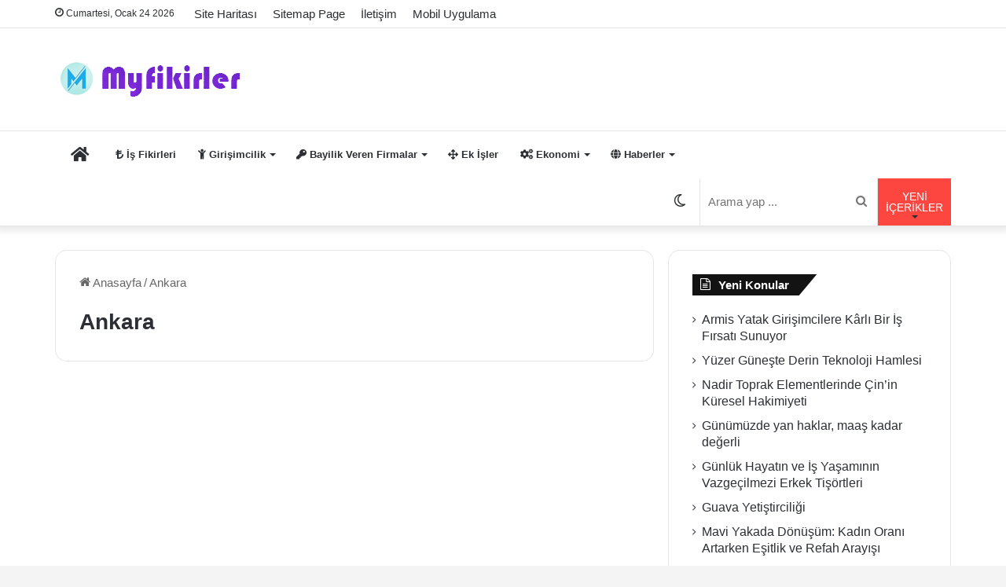

--- FILE ---
content_type: text/html; charset=UTF-8
request_url: https://www.myfikirler.org/tag/ankara
body_size: 21274
content:
<!DOCTYPE html>
<html lang="tr" class="" data-skin="light" prefix="og: https://ogp.me/ns#">
<head><meta charset="UTF-8" /><script>if(navigator.userAgent.match(/MSIE|Internet Explorer/i)||navigator.userAgent.match(/Trident\/7\..*?rv:11/i)){var href=document.location.href;if(!href.match(/[?&]nowprocket/)){if(href.indexOf("?")==-1){if(href.indexOf("#")==-1){document.location.href=href+"?nowprocket=1"}else{document.location.href=href.replace("#","?nowprocket=1#")}}else{if(href.indexOf("#")==-1){document.location.href=href+"&nowprocket=1"}else{document.location.href=href.replace("#","&nowprocket=1#")}}}}</script><script>class RocketLazyLoadScripts{constructor(){this.v="1.2.3",this.triggerEvents=["keydown","mousedown","mousemove","touchmove","touchstart","touchend","wheel"],this.userEventHandler=this._triggerListener.bind(this),this.touchStartHandler=this._onTouchStart.bind(this),this.touchMoveHandler=this._onTouchMove.bind(this),this.touchEndHandler=this._onTouchEnd.bind(this),this.clickHandler=this._onClick.bind(this),this.interceptedClicks=[],window.addEventListener("pageshow",t=>{this.persisted=t.persisted}),window.addEventListener("DOMContentLoaded",()=>{this._preconnect3rdParties()}),this.delayedScripts={normal:[],async:[],defer:[]},this.trash=[],this.allJQueries=[]}_addUserInteractionListener(t){if(document.hidden){t._triggerListener();return}this.triggerEvents.forEach(e=>window.addEventListener(e,t.userEventHandler,{passive:!0})),window.addEventListener("touchstart",t.touchStartHandler,{passive:!0}),window.addEventListener("mousedown",t.touchStartHandler),document.addEventListener("visibilitychange",t.userEventHandler)}_removeUserInteractionListener(){this.triggerEvents.forEach(t=>window.removeEventListener(t,this.userEventHandler,{passive:!0})),document.removeEventListener("visibilitychange",this.userEventHandler)}_onTouchStart(t){"HTML"!==t.target.tagName&&(window.addEventListener("touchend",this.touchEndHandler),window.addEventListener("mouseup",this.touchEndHandler),window.addEventListener("touchmove",this.touchMoveHandler,{passive:!0}),window.addEventListener("mousemove",this.touchMoveHandler),t.target.addEventListener("click",this.clickHandler),this._renameDOMAttribute(t.target,"onclick","rocket-onclick"),this._pendingClickStarted())}_onTouchMove(t){window.removeEventListener("touchend",this.touchEndHandler),window.removeEventListener("mouseup",this.touchEndHandler),window.removeEventListener("touchmove",this.touchMoveHandler,{passive:!0}),window.removeEventListener("mousemove",this.touchMoveHandler),t.target.removeEventListener("click",this.clickHandler),this._renameDOMAttribute(t.target,"rocket-onclick","onclick"),this._pendingClickFinished()}_onTouchEnd(t){window.removeEventListener("touchend",this.touchEndHandler),window.removeEventListener("mouseup",this.touchEndHandler),window.removeEventListener("touchmove",this.touchMoveHandler,{passive:!0}),window.removeEventListener("mousemove",this.touchMoveHandler)}_onClick(t){t.target.removeEventListener("click",this.clickHandler),this._renameDOMAttribute(t.target,"rocket-onclick","onclick"),this.interceptedClicks.push(t),t.preventDefault(),t.stopPropagation(),t.stopImmediatePropagation(),this._pendingClickFinished()}_replayClicks(){window.removeEventListener("touchstart",this.touchStartHandler,{passive:!0}),window.removeEventListener("mousedown",this.touchStartHandler),this.interceptedClicks.forEach(t=>{t.target.dispatchEvent(new MouseEvent("click",{view:t.view,bubbles:!0,cancelable:!0}))})}_waitForPendingClicks(){return new Promise(t=>{this._isClickPending?this._pendingClickFinished=t:t()})}_pendingClickStarted(){this._isClickPending=!0}_pendingClickFinished(){this._isClickPending=!1}_renameDOMAttribute(t,e,r){t.hasAttribute&&t.hasAttribute(e)&&(event.target.setAttribute(r,event.target.getAttribute(e)),event.target.removeAttribute(e))}_triggerListener(){this._removeUserInteractionListener(this),"loading"===document.readyState?document.addEventListener("DOMContentLoaded",this._loadEverythingNow.bind(this)):this._loadEverythingNow()}_preconnect3rdParties(){let t=[];document.querySelectorAll("script[type=rocketlazyloadscript]").forEach(e=>{if(e.hasAttribute("src")){let r=new URL(e.src).origin;r!==location.origin&&t.push({src:r,crossOrigin:e.crossOrigin||"module"===e.getAttribute("data-rocket-type")})}}),t=[...new Map(t.map(t=>[JSON.stringify(t),t])).values()],this._batchInjectResourceHints(t,"preconnect")}async _loadEverythingNow(){this.lastBreath=Date.now(),this._delayEventListeners(this),this._delayJQueryReady(this),this._handleDocumentWrite(),this._registerAllDelayedScripts(),this._preloadAllScripts(),await this._loadScriptsFromList(this.delayedScripts.normal),await this._loadScriptsFromList(this.delayedScripts.defer),await this._loadScriptsFromList(this.delayedScripts.async);try{await this._triggerDOMContentLoaded(),await this._triggerWindowLoad()}catch(t){console.error(t)}window.dispatchEvent(new Event("rocket-allScriptsLoaded")),this._waitForPendingClicks().then(()=>{this._replayClicks()}),this._emptyTrash()}_registerAllDelayedScripts(){document.querySelectorAll("script[type=rocketlazyloadscript]").forEach(t=>{t.hasAttribute("data-rocket-src")?t.hasAttribute("async")&&!1!==t.async?this.delayedScripts.async.push(t):t.hasAttribute("defer")&&!1!==t.defer||"module"===t.getAttribute("data-rocket-type")?this.delayedScripts.defer.push(t):this.delayedScripts.normal.push(t):this.delayedScripts.normal.push(t)})}async _transformScript(t){return new Promise((await this._littleBreath(),navigator.userAgent.indexOf("Firefox/")>0||""===navigator.vendor)?e=>{let r=document.createElement("script");[...t.attributes].forEach(t=>{let e=t.nodeName;"type"!==e&&("data-rocket-type"===e&&(e="type"),"data-rocket-src"===e&&(e="src"),r.setAttribute(e,t.nodeValue))}),t.text&&(r.text=t.text),r.hasAttribute("src")?(r.addEventListener("load",e),r.addEventListener("error",e)):(r.text=t.text,e());try{t.parentNode.replaceChild(r,t)}catch(i){e()}}:async e=>{function r(){t.setAttribute("data-rocket-status","failed"),e()}try{let i=t.getAttribute("data-rocket-type"),n=t.getAttribute("data-rocket-src");t.text,i?(t.type=i,t.removeAttribute("data-rocket-type")):t.removeAttribute("type"),t.addEventListener("load",function r(){t.setAttribute("data-rocket-status","executed"),e()}),t.addEventListener("error",r),n?(t.removeAttribute("data-rocket-src"),t.src=n):t.src="data:text/javascript;base64,"+window.btoa(unescape(encodeURIComponent(t.text)))}catch(s){r()}})}async _loadScriptsFromList(t){let e=t.shift();return e&&e.isConnected?(await this._transformScript(e),this._loadScriptsFromList(t)):Promise.resolve()}_preloadAllScripts(){this._batchInjectResourceHints([...this.delayedScripts.normal,...this.delayedScripts.defer,...this.delayedScripts.async],"preload")}_batchInjectResourceHints(t,e){var r=document.createDocumentFragment();t.forEach(t=>{let i=t.getAttribute&&t.getAttribute("data-rocket-src")||t.src;if(i){let n=document.createElement("link");n.href=i,n.rel=e,"preconnect"!==e&&(n.as="script"),t.getAttribute&&"module"===t.getAttribute("data-rocket-type")&&(n.crossOrigin=!0),t.crossOrigin&&(n.crossOrigin=t.crossOrigin),t.integrity&&(n.integrity=t.integrity),r.appendChild(n),this.trash.push(n)}}),document.head.appendChild(r)}_delayEventListeners(t){let e={};function r(t,r){!function t(r){!e[r]&&(e[r]={originalFunctions:{add:r.addEventListener,remove:r.removeEventListener},eventsToRewrite:[]},r.addEventListener=function(){arguments[0]=i(arguments[0]),e[r].originalFunctions.add.apply(r,arguments)},r.removeEventListener=function(){arguments[0]=i(arguments[0]),e[r].originalFunctions.remove.apply(r,arguments)});function i(t){return e[r].eventsToRewrite.indexOf(t)>=0?"rocket-"+t:t}}(t),e[t].eventsToRewrite.push(r)}function i(t,e){let r=t[e];Object.defineProperty(t,e,{get:()=>r||function(){},set(i){t["rocket"+e]=r=i}})}r(document,"DOMContentLoaded"),r(window,"DOMContentLoaded"),r(window,"load"),r(window,"pageshow"),r(document,"readystatechange"),i(document,"onreadystatechange"),i(window,"onload"),i(window,"onpageshow")}_delayJQueryReady(t){let e;function r(r){if(r&&r.fn&&!t.allJQueries.includes(r)){r.fn.ready=r.fn.init.prototype.ready=function(e){return t.domReadyFired?e.bind(document)(r):document.addEventListener("rocket-DOMContentLoaded",()=>e.bind(document)(r)),r([])};let i=r.fn.on;r.fn.on=r.fn.init.prototype.on=function(){if(this[0]===window){function t(t){return t.split(" ").map(t=>"load"===t||0===t.indexOf("load.")?"rocket-jquery-load":t).join(" ")}"string"==typeof arguments[0]||arguments[0]instanceof String?arguments[0]=t(arguments[0]):"object"==typeof arguments[0]&&Object.keys(arguments[0]).forEach(e=>{let r=arguments[0][e];delete arguments[0][e],arguments[0][t(e)]=r})}return i.apply(this,arguments),this},t.allJQueries.push(r)}e=r}r(window.jQuery),Object.defineProperty(window,"jQuery",{get:()=>e,set(t){r(t)}})}async _triggerDOMContentLoaded(){this.domReadyFired=!0,await this._littleBreath(),document.dispatchEvent(new Event("rocket-DOMContentLoaded")),await this._littleBreath(),window.dispatchEvent(new Event("rocket-DOMContentLoaded")),await this._littleBreath(),document.dispatchEvent(new Event("rocket-readystatechange")),await this._littleBreath(),document.rocketonreadystatechange&&document.rocketonreadystatechange()}async _triggerWindowLoad(){await this._littleBreath(),window.dispatchEvent(new Event("rocket-load")),await this._littleBreath(),window.rocketonload&&window.rocketonload(),await this._littleBreath(),this.allJQueries.forEach(t=>t(window).trigger("rocket-jquery-load")),await this._littleBreath();let t=new Event("rocket-pageshow");t.persisted=this.persisted,window.dispatchEvent(t),await this._littleBreath(),window.rocketonpageshow&&window.rocketonpageshow({persisted:this.persisted})}_handleDocumentWrite(){let t=new Map;document.write=document.writeln=function(e){let r=document.currentScript;r||console.error("WPRocket unable to document.write this: "+e);let i=document.createRange(),n=r.parentElement,s=t.get(r);void 0===s&&(s=r.nextSibling,t.set(r,s));let a=document.createDocumentFragment();i.setStart(a,0),a.appendChild(i.createContextualFragment(e)),n.insertBefore(a,s)}}async _littleBreath(){Date.now()-this.lastBreath>45&&(await this._requestAnimFrame(),this.lastBreath=Date.now())}async _requestAnimFrame(){return document.hidden?new Promise(t=>setTimeout(t)):new Promise(t=>requestAnimationFrame(t))}_emptyTrash(){this.trash.forEach(t=>t.remove())}static run(){let t=new RocketLazyLoadScripts;t._addUserInteractionListener(t)}}RocketLazyLoadScripts.run();</script>
	
	<link rel="profile" href="https://gmpg.org/xfn/11" />
	
<!-- Rank Math&#039;a Göre Arama Motoru Optimizasyonu - https://rankmath.com/ -->
<title>Ankara - Myfikirler.org</title>
<link rel="preload" as="font" href="https://www.myfikirler.org/wp-content/themes/jannah-v5.1.1/assets/fonts/tielabs-fonticon/tielabs-fonticon.woff" crossorigin>
<link rel="preload" as="font" href="https://www.myfikirler.org/wp-content/themes/jannah-v5.1.1/assets/fonts/fontawesome/fa-solid-900.woff2" crossorigin>
<meta name="robots" content="follow, index, max-snippet:-1, max-video-preview:-1, max-image-preview:large"/>
<link rel="canonical" href="https://www.myfikirler.org/tag/ankara" />
<meta property="og:locale" content="tr_TR" />
<meta property="og:type" content="article" />
<meta property="og:title" content="Ankara - Myfikirler.org" />
<meta property="og:url" content="https://www.myfikirler.org/tag/ankara" />
<meta property="og:site_name" content="Myfikirler: İş Fikirleri ve Bayilik Veren Firmalar" />
<meta property="article:publisher" content="https://www.facebook.com/isfikirleri1" />
<meta name="twitter:card" content="summary_large_image" />
<meta name="twitter:title" content="Ankara - Myfikirler.org" />
<meta name="twitter:site" content="@myfikirler" />
<meta name="twitter:label1" content="Yazılar" />
<meta name="twitter:data1" content="1" />
<script type="application/ld+json" class="rank-math-schema">{"@context":"https://schema.org","@graph":[{"@type":"Person","@id":"https://www.myfikirler.org/#person","name":"is fikirleri","sameAs":["https://www.facebook.com/isfikirleri1","https://twitter.com/myfikirler"],"image":{"@type":"ImageObject","@id":"https://www.myfikirler.org/#logo","url":"https://www.myfikirler.org/wp-content/uploads2/2019/04/myfikirler.jpg","contentUrl":"https://www.myfikirler.org/wp-content/uploads2/2019/04/myfikirler.jpg","caption":"Myfikirler: \u0130\u015f Fikirleri ve Bayilik Veren Firmalar","inLanguage":"tr","width":"300","height":"50"}},{"@type":"WebSite","@id":"https://www.myfikirler.org/#website","url":"https://www.myfikirler.org","name":"Myfikirler: \u0130\u015f Fikirleri ve Bayilik Veren Firmalar","publisher":{"@id":"https://www.myfikirler.org/#person"},"inLanguage":"tr"},{"@type":"BreadcrumbList","@id":"https://www.myfikirler.org/tag/ankara#breadcrumb","itemListElement":[{"@type":"ListItem","position":"1","item":{"@id":"https://www.myfikirler.org","name":"Anasayfa"}},{"@type":"ListItem","position":"2","item":{"@id":"https://www.myfikirler.org/tag/ankara","name":"Ankara"}}]},{"@type":"CollectionPage","@id":"https://www.myfikirler.org/tag/ankara#webpage","url":"https://www.myfikirler.org/tag/ankara","name":"Ankara - Myfikirler.org","isPartOf":{"@id":"https://www.myfikirler.org/#website"},"inLanguage":"tr","breadcrumb":{"@id":"https://www.myfikirler.org/tag/ankara#breadcrumb"}}]}</script>
<!-- /Rank Math WordPress SEO eklentisi -->

<link rel='dns-prefetch' href='//adservice.google.com' />
<link rel='dns-prefetch' href='//pagead2.googlesyndication.com' />
<link rel='dns-prefetch' href='//tpc.googlesyndication.com' />
<link rel='dns-prefetch' href='//ad.doubleclick.net' />
<link rel='dns-prefetch' href='//mc.yandex.ru' />
<link rel='dns-prefetch' href='//googleads.g.doubleclick.net' />
<link rel='dns-prefetch' href='//maps.googleapis.com' />
<link rel='dns-prefetch' href='//maps.gstatic.com' />
<link rel='dns-prefetch' href='//fonts.googleapis.com' />
<link rel='dns-prefetch' href='//fonts.gstatic.com' />
<link rel='dns-prefetch' href='//ajax.googleapis.com' />
<link rel='dns-prefetch' href='//apis.google.com' />
<link rel='dns-prefetch' href='//google-analytics.com' />
<link rel='dns-prefetch' href='//www.google-analytics.com' />
<link rel='dns-prefetch' href='//ssl.google-analytics.com' />
<link rel='dns-prefetch' href='//www.googletagmanager.com' />
<link rel='dns-prefetch' href='//www.googletagservices.com' />

<link rel="alternate" type="application/rss+xml" title="Myfikirler: İş Fikirleri ve Bayilik Veren Firmalar &raquo; akışı" href="https://www.myfikirler.org/feed" />
<link rel="alternate" type="application/rss+xml" title="Myfikirler: İş Fikirleri ve Bayilik Veren Firmalar &raquo; yorum akışı" href="https://www.myfikirler.org/comments/feed" />
		<script type="rocketlazyloadscript" data-rocket-type="text/javascript">try{if("undefined"!=typeof localStorage){var tieSkin=localStorage.getItem("tie-skin"),html=document.getElementsByTagName("html")[0].classList,htmlSkin="light";if(html.contains("dark-skin")&&(htmlSkin="dark"),null!=tieSkin&&tieSkin!=htmlSkin){html.add("tie-skin-inverted");var tieSkinInverted=!0}"dark"==tieSkin?html.add("dark-skin"):"light"==tieSkin&&html.remove("dark-skin")}}catch(t){console.log(t)}</script>
		<link rel="alternate" type="application/rss+xml" title="Myfikirler: İş Fikirleri ve Bayilik Veren Firmalar &raquo; Ankara etiket akışı" href="https://www.myfikirler.org/tag/ankara/feed" />

		<style type="text/css">
			:root{
			
					--main-nav-background: #FFFFFF;
					--main-nav-secondry-background: rgba(0,0,0,0.03);
					--main-nav-primary-color: #0088ff;
					--main-nav-contrast-primary-color: #FFFFFF;
					--main-nav-text-color: #2c2f34;
					--main-nav-secondry-text-color: rgba(0,0,0,0.5);
					--main-nav-main-border-color: rgba(0,0,0,0.1);
					--main-nav-secondry-border-color: rgba(0,0,0,0.08);
				
			}
		</style>
	<meta name="viewport" content="width=device-width, initial-scale=1.0" /><style id='wp-img-auto-sizes-contain-inline-css' type='text/css'>
img:is([sizes=auto i],[sizes^="auto," i]){contain-intrinsic-size:3000px 1500px}
/*# sourceURL=wp-img-auto-sizes-contain-inline-css */
</style>
<style id='wp-emoji-styles-inline-css' type='text/css'>

	img.wp-smiley, img.emoji {
		display: inline !important;
		border: none !important;
		box-shadow: none !important;
		height: 1em !important;
		width: 1em !important;
		margin: 0 0.07em !important;
		vertical-align: -0.1em !important;
		background: none !important;
		padding: 0 !important;
	}
/*# sourceURL=wp-emoji-styles-inline-css */
</style>
<style id='wp-block-library-inline-css' type='text/css'>
:root{--wp-block-synced-color:#7a00df;--wp-block-synced-color--rgb:122,0,223;--wp-bound-block-color:var(--wp-block-synced-color);--wp-editor-canvas-background:#ddd;--wp-admin-theme-color:#007cba;--wp-admin-theme-color--rgb:0,124,186;--wp-admin-theme-color-darker-10:#006ba1;--wp-admin-theme-color-darker-10--rgb:0,107,160.5;--wp-admin-theme-color-darker-20:#005a87;--wp-admin-theme-color-darker-20--rgb:0,90,135;--wp-admin-border-width-focus:2px}@media (min-resolution:192dpi){:root{--wp-admin-border-width-focus:1.5px}}.wp-element-button{cursor:pointer}:root .has-very-light-gray-background-color{background-color:#eee}:root .has-very-dark-gray-background-color{background-color:#313131}:root .has-very-light-gray-color{color:#eee}:root .has-very-dark-gray-color{color:#313131}:root .has-vivid-green-cyan-to-vivid-cyan-blue-gradient-background{background:linear-gradient(135deg,#00d084,#0693e3)}:root .has-purple-crush-gradient-background{background:linear-gradient(135deg,#34e2e4,#4721fb 50%,#ab1dfe)}:root .has-hazy-dawn-gradient-background{background:linear-gradient(135deg,#faaca8,#dad0ec)}:root .has-subdued-olive-gradient-background{background:linear-gradient(135deg,#fafae1,#67a671)}:root .has-atomic-cream-gradient-background{background:linear-gradient(135deg,#fdd79a,#004a59)}:root .has-nightshade-gradient-background{background:linear-gradient(135deg,#330968,#31cdcf)}:root .has-midnight-gradient-background{background:linear-gradient(135deg,#020381,#2874fc)}:root{--wp--preset--font-size--normal:16px;--wp--preset--font-size--huge:42px}.has-regular-font-size{font-size:1em}.has-larger-font-size{font-size:2.625em}.has-normal-font-size{font-size:var(--wp--preset--font-size--normal)}.has-huge-font-size{font-size:var(--wp--preset--font-size--huge)}.has-text-align-center{text-align:center}.has-text-align-left{text-align:left}.has-text-align-right{text-align:right}.has-fit-text{white-space:nowrap!important}#end-resizable-editor-section{display:none}.aligncenter{clear:both}.items-justified-left{justify-content:flex-start}.items-justified-center{justify-content:center}.items-justified-right{justify-content:flex-end}.items-justified-space-between{justify-content:space-between}.screen-reader-text{border:0;clip-path:inset(50%);height:1px;margin:-1px;overflow:hidden;padding:0;position:absolute;width:1px;word-wrap:normal!important}.screen-reader-text:focus{background-color:#ddd;clip-path:none;color:#444;display:block;font-size:1em;height:auto;left:5px;line-height:normal;padding:15px 23px 14px;text-decoration:none;top:5px;width:auto;z-index:100000}html :where(.has-border-color){border-style:solid}html :where([style*=border-top-color]){border-top-style:solid}html :where([style*=border-right-color]){border-right-style:solid}html :where([style*=border-bottom-color]){border-bottom-style:solid}html :where([style*=border-left-color]){border-left-style:solid}html :where([style*=border-width]){border-style:solid}html :where([style*=border-top-width]){border-top-style:solid}html :where([style*=border-right-width]){border-right-style:solid}html :where([style*=border-bottom-width]){border-bottom-style:solid}html :where([style*=border-left-width]){border-left-style:solid}html :where(img[class*=wp-image-]){height:auto;max-width:100%}:where(figure){margin:0 0 1em}html :where(.is-position-sticky){--wp-admin--admin-bar--position-offset:var(--wp-admin--admin-bar--height,0px)}@media screen and (max-width:600px){html :where(.is-position-sticky){--wp-admin--admin-bar--position-offset:0px}}

/*# sourceURL=wp-block-library-inline-css */
</style><style id='global-styles-inline-css' type='text/css'>
:root{--wp--preset--aspect-ratio--square: 1;--wp--preset--aspect-ratio--4-3: 4/3;--wp--preset--aspect-ratio--3-4: 3/4;--wp--preset--aspect-ratio--3-2: 3/2;--wp--preset--aspect-ratio--2-3: 2/3;--wp--preset--aspect-ratio--16-9: 16/9;--wp--preset--aspect-ratio--9-16: 9/16;--wp--preset--color--black: #000000;--wp--preset--color--cyan-bluish-gray: #abb8c3;--wp--preset--color--white: #ffffff;--wp--preset--color--pale-pink: #f78da7;--wp--preset--color--vivid-red: #cf2e2e;--wp--preset--color--luminous-vivid-orange: #ff6900;--wp--preset--color--luminous-vivid-amber: #fcb900;--wp--preset--color--light-green-cyan: #7bdcb5;--wp--preset--color--vivid-green-cyan: #00d084;--wp--preset--color--pale-cyan-blue: #8ed1fc;--wp--preset--color--vivid-cyan-blue: #0693e3;--wp--preset--color--vivid-purple: #9b51e0;--wp--preset--gradient--vivid-cyan-blue-to-vivid-purple: linear-gradient(135deg,rgb(6,147,227) 0%,rgb(155,81,224) 100%);--wp--preset--gradient--light-green-cyan-to-vivid-green-cyan: linear-gradient(135deg,rgb(122,220,180) 0%,rgb(0,208,130) 100%);--wp--preset--gradient--luminous-vivid-amber-to-luminous-vivid-orange: linear-gradient(135deg,rgb(252,185,0) 0%,rgb(255,105,0) 100%);--wp--preset--gradient--luminous-vivid-orange-to-vivid-red: linear-gradient(135deg,rgb(255,105,0) 0%,rgb(207,46,46) 100%);--wp--preset--gradient--very-light-gray-to-cyan-bluish-gray: linear-gradient(135deg,rgb(238,238,238) 0%,rgb(169,184,195) 100%);--wp--preset--gradient--cool-to-warm-spectrum: linear-gradient(135deg,rgb(74,234,220) 0%,rgb(151,120,209) 20%,rgb(207,42,186) 40%,rgb(238,44,130) 60%,rgb(251,105,98) 80%,rgb(254,248,76) 100%);--wp--preset--gradient--blush-light-purple: linear-gradient(135deg,rgb(255,206,236) 0%,rgb(152,150,240) 100%);--wp--preset--gradient--blush-bordeaux: linear-gradient(135deg,rgb(254,205,165) 0%,rgb(254,45,45) 50%,rgb(107,0,62) 100%);--wp--preset--gradient--luminous-dusk: linear-gradient(135deg,rgb(255,203,112) 0%,rgb(199,81,192) 50%,rgb(65,88,208) 100%);--wp--preset--gradient--pale-ocean: linear-gradient(135deg,rgb(255,245,203) 0%,rgb(182,227,212) 50%,rgb(51,167,181) 100%);--wp--preset--gradient--electric-grass: linear-gradient(135deg,rgb(202,248,128) 0%,rgb(113,206,126) 100%);--wp--preset--gradient--midnight: linear-gradient(135deg,rgb(2,3,129) 0%,rgb(40,116,252) 100%);--wp--preset--font-size--small: 13px;--wp--preset--font-size--medium: 20px;--wp--preset--font-size--large: 36px;--wp--preset--font-size--x-large: 42px;--wp--preset--spacing--20: 0.44rem;--wp--preset--spacing--30: 0.67rem;--wp--preset--spacing--40: 1rem;--wp--preset--spacing--50: 1.5rem;--wp--preset--spacing--60: 2.25rem;--wp--preset--spacing--70: 3.38rem;--wp--preset--spacing--80: 5.06rem;--wp--preset--shadow--natural: 6px 6px 9px rgba(0, 0, 0, 0.2);--wp--preset--shadow--deep: 12px 12px 50px rgba(0, 0, 0, 0.4);--wp--preset--shadow--sharp: 6px 6px 0px rgba(0, 0, 0, 0.2);--wp--preset--shadow--outlined: 6px 6px 0px -3px rgb(255, 255, 255), 6px 6px rgb(0, 0, 0);--wp--preset--shadow--crisp: 6px 6px 0px rgb(0, 0, 0);}:where(.is-layout-flex){gap: 0.5em;}:where(.is-layout-grid){gap: 0.5em;}body .is-layout-flex{display: flex;}.is-layout-flex{flex-wrap: wrap;align-items: center;}.is-layout-flex > :is(*, div){margin: 0;}body .is-layout-grid{display: grid;}.is-layout-grid > :is(*, div){margin: 0;}:where(.wp-block-columns.is-layout-flex){gap: 2em;}:where(.wp-block-columns.is-layout-grid){gap: 2em;}:where(.wp-block-post-template.is-layout-flex){gap: 1.25em;}:where(.wp-block-post-template.is-layout-grid){gap: 1.25em;}.has-black-color{color: var(--wp--preset--color--black) !important;}.has-cyan-bluish-gray-color{color: var(--wp--preset--color--cyan-bluish-gray) !important;}.has-white-color{color: var(--wp--preset--color--white) !important;}.has-pale-pink-color{color: var(--wp--preset--color--pale-pink) !important;}.has-vivid-red-color{color: var(--wp--preset--color--vivid-red) !important;}.has-luminous-vivid-orange-color{color: var(--wp--preset--color--luminous-vivid-orange) !important;}.has-luminous-vivid-amber-color{color: var(--wp--preset--color--luminous-vivid-amber) !important;}.has-light-green-cyan-color{color: var(--wp--preset--color--light-green-cyan) !important;}.has-vivid-green-cyan-color{color: var(--wp--preset--color--vivid-green-cyan) !important;}.has-pale-cyan-blue-color{color: var(--wp--preset--color--pale-cyan-blue) !important;}.has-vivid-cyan-blue-color{color: var(--wp--preset--color--vivid-cyan-blue) !important;}.has-vivid-purple-color{color: var(--wp--preset--color--vivid-purple) !important;}.has-black-background-color{background-color: var(--wp--preset--color--black) !important;}.has-cyan-bluish-gray-background-color{background-color: var(--wp--preset--color--cyan-bluish-gray) !important;}.has-white-background-color{background-color: var(--wp--preset--color--white) !important;}.has-pale-pink-background-color{background-color: var(--wp--preset--color--pale-pink) !important;}.has-vivid-red-background-color{background-color: var(--wp--preset--color--vivid-red) !important;}.has-luminous-vivid-orange-background-color{background-color: var(--wp--preset--color--luminous-vivid-orange) !important;}.has-luminous-vivid-amber-background-color{background-color: var(--wp--preset--color--luminous-vivid-amber) !important;}.has-light-green-cyan-background-color{background-color: var(--wp--preset--color--light-green-cyan) !important;}.has-vivid-green-cyan-background-color{background-color: var(--wp--preset--color--vivid-green-cyan) !important;}.has-pale-cyan-blue-background-color{background-color: var(--wp--preset--color--pale-cyan-blue) !important;}.has-vivid-cyan-blue-background-color{background-color: var(--wp--preset--color--vivid-cyan-blue) !important;}.has-vivid-purple-background-color{background-color: var(--wp--preset--color--vivid-purple) !important;}.has-black-border-color{border-color: var(--wp--preset--color--black) !important;}.has-cyan-bluish-gray-border-color{border-color: var(--wp--preset--color--cyan-bluish-gray) !important;}.has-white-border-color{border-color: var(--wp--preset--color--white) !important;}.has-pale-pink-border-color{border-color: var(--wp--preset--color--pale-pink) !important;}.has-vivid-red-border-color{border-color: var(--wp--preset--color--vivid-red) !important;}.has-luminous-vivid-orange-border-color{border-color: var(--wp--preset--color--luminous-vivid-orange) !important;}.has-luminous-vivid-amber-border-color{border-color: var(--wp--preset--color--luminous-vivid-amber) !important;}.has-light-green-cyan-border-color{border-color: var(--wp--preset--color--light-green-cyan) !important;}.has-vivid-green-cyan-border-color{border-color: var(--wp--preset--color--vivid-green-cyan) !important;}.has-pale-cyan-blue-border-color{border-color: var(--wp--preset--color--pale-cyan-blue) !important;}.has-vivid-cyan-blue-border-color{border-color: var(--wp--preset--color--vivid-cyan-blue) !important;}.has-vivid-purple-border-color{border-color: var(--wp--preset--color--vivid-purple) !important;}.has-vivid-cyan-blue-to-vivid-purple-gradient-background{background: var(--wp--preset--gradient--vivid-cyan-blue-to-vivid-purple) !important;}.has-light-green-cyan-to-vivid-green-cyan-gradient-background{background: var(--wp--preset--gradient--light-green-cyan-to-vivid-green-cyan) !important;}.has-luminous-vivid-amber-to-luminous-vivid-orange-gradient-background{background: var(--wp--preset--gradient--luminous-vivid-amber-to-luminous-vivid-orange) !important;}.has-luminous-vivid-orange-to-vivid-red-gradient-background{background: var(--wp--preset--gradient--luminous-vivid-orange-to-vivid-red) !important;}.has-very-light-gray-to-cyan-bluish-gray-gradient-background{background: var(--wp--preset--gradient--very-light-gray-to-cyan-bluish-gray) !important;}.has-cool-to-warm-spectrum-gradient-background{background: var(--wp--preset--gradient--cool-to-warm-spectrum) !important;}.has-blush-light-purple-gradient-background{background: var(--wp--preset--gradient--blush-light-purple) !important;}.has-blush-bordeaux-gradient-background{background: var(--wp--preset--gradient--blush-bordeaux) !important;}.has-luminous-dusk-gradient-background{background: var(--wp--preset--gradient--luminous-dusk) !important;}.has-pale-ocean-gradient-background{background: var(--wp--preset--gradient--pale-ocean) !important;}.has-electric-grass-gradient-background{background: var(--wp--preset--gradient--electric-grass) !important;}.has-midnight-gradient-background{background: var(--wp--preset--gradient--midnight) !important;}.has-small-font-size{font-size: var(--wp--preset--font-size--small) !important;}.has-medium-font-size{font-size: var(--wp--preset--font-size--medium) !important;}.has-large-font-size{font-size: var(--wp--preset--font-size--large) !important;}.has-x-large-font-size{font-size: var(--wp--preset--font-size--x-large) !important;}
/*# sourceURL=global-styles-inline-css */
</style>

<style id='classic-theme-styles-inline-css' type='text/css'>
/*! This file is auto-generated */
.wp-block-button__link{color:#fff;background-color:#32373c;border-radius:9999px;box-shadow:none;text-decoration:none;padding:calc(.667em + 2px) calc(1.333em + 2px);font-size:1.125em}.wp-block-file__button{background:#32373c;color:#fff;text-decoration:none}
/*# sourceURL=/wp-includes/css/classic-themes.min.css */
</style>
<link rel='stylesheet' id='ez-toc-css' href='https://www.myfikirler.org/wp-content/plugins/easy-table-of-contents/assets/css/screen.min.css?ver=2.0.80' type='text/css' media='all' />
<style id='ez-toc-inline-css' type='text/css'>
div#ez-toc-container .ez-toc-title {font-size: 120%;}div#ez-toc-container .ez-toc-title {font-weight: 500;}div#ez-toc-container ul li , div#ez-toc-container ul li a {font-size: 95%;}div#ez-toc-container ul li , div#ez-toc-container ul li a {font-weight: 500;}div#ez-toc-container nav ul ul li {font-size: 90%;}div#ez-toc-container {background: #fcfcfc;border: 1px solid #fcfcfc;}div#ez-toc-container p.ez-toc-title , #ez-toc-container .ez_toc_custom_title_icon , #ez-toc-container .ez_toc_custom_toc_icon {color: #dd3333;}div#ez-toc-container ul.ez-toc-list a {color: #3f3f3f;}div#ez-toc-container ul.ez-toc-list a:hover {color: #a0a0a0;}div#ez-toc-container ul.ez-toc-list a:visited {color: #a0a0a0;}.ez-toc-counter nav ul li a::before {color: ;}.ez-toc-box-title {font-weight: bold; margin-bottom: 10px; text-align: center; text-transform: uppercase; letter-spacing: 1px; color: #666; padding-bottom: 5px;position:absolute;top:-4%;left:5%;background-color: inherit;transition: top 0.3s ease;}.ez-toc-box-title.toc-closed {top:-25%;}
/*# sourceURL=ez-toc-inline-css */
</style>
<link rel='stylesheet' id='tie-css-base-css' href='https://www.myfikirler.org/wp-content/themes/Jannah%20v6.3.0%20%28Unzip%20First%29/assets/css/base.min.css?ver=6.3.0' type='text/css' media='all' />
<link rel='stylesheet' id='tie-css-styles-css' href='https://www.myfikirler.org/wp-content/themes/Jannah%20v6.3.0%20%28Unzip%20First%29/assets/css/style.min.css?ver=6.3.0' type='text/css' media='all' />
<link rel='stylesheet' id='tie-css-widgets-css' href='https://www.myfikirler.org/wp-content/themes/Jannah%20v6.3.0%20%28Unzip%20First%29/assets/css/widgets.min.css?ver=6.3.0' type='text/css' media='all' />
<link data-minify="1" rel='stylesheet' id='tie-css-helpers-css' href='https://www.myfikirler.org/wp-content/cache/min/1/wp-content/themes/Jannah%20v6.3.0%20%28Unzip%20First%29/assets/css/helpers.min.css?ver=1767556242' type='text/css' media='all' />
<link data-minify="1" rel='stylesheet' id='tie-fontawesome5-css' href='https://www.myfikirler.org/wp-content/cache/min/1/wp-content/themes/Jannah%20v6.3.0%20%28Unzip%20First%29/assets/css/fontawesome.css?ver=1767556242' type='text/css' media='all' />
<link rel='stylesheet' id='tie-css-shortcodes-css' href='https://www.myfikirler.org/wp-content/themes/Jannah%20v6.3.0%20%28Unzip%20First%29/assets/css/plugins/shortcodes.min.css?ver=6.3.0' type='text/css' media='all' />
<link data-minify="1" rel='stylesheet' id='tie-css-style-custom-css' href='https://www.myfikirler.org/wp-content/cache/min/1/wp-content/themes/Jannah%20v6.3.0%20%28Unzip%20First%29/assets/custom-css/style-custom.css?ver=1767556242' type='text/css' media='all' />
<style id='tie-css-style-custom-inline-css' type='text/css'>
:root:root{--brand-color: #fe4641;--dark-brand-color: #cc140f;--bright-color: #FFFFFF;--base-color: #2c2f34;}#reading-position-indicator{box-shadow: 0 0 10px rgba( 254,70,65,0.7);}
/*# sourceURL=tie-css-style-custom-inline-css */
</style>
<script type="rocketlazyloadscript" data-rocket-type="text/javascript" data-rocket-src="https://www.myfikirler.org/wp-includes/js/jquery/jquery.min.js?ver=3.7.1" id="jquery-core-js" defer></script>
<script type="rocketlazyloadscript" data-rocket-type="text/javascript" data-rocket-src="https://www.myfikirler.org/wp-includes/js/jquery/jquery-migrate.min.js?ver=3.4.1" id="jquery-migrate-js" defer></script>
<link rel="https://api.w.org/" href="https://www.myfikirler.org/wp-json/" /><link rel="alternate" title="JSON" type="application/json" href="https://www.myfikirler.org/wp-json/wp/v2/tags/39961" /><link rel="EditURI" type="application/rsd+xml" title="RSD" href="https://www.myfikirler.org/xmlrpc.php?rsd" />
<meta name="generator" content="WordPress 6.9" />
<meta http-equiv="X-UA-Compatible" content="IE=edge"><meta name="google-site-verification" content="U0wgQQfYEZW_IBrZshbjr26Q0QQToYmKXLM8ExUMKsE" />
<meta name="yandex-verification" content="68c7877b1589837c" />
<script type="rocketlazyloadscript" async data-rocket-src="https://pagead2.googlesyndication.com/pagead/js/adsbygoogle.js"></script>
<script type="rocketlazyloadscript">
     (adsbygoogle = window.adsbygoogle || []).push({
          google_ad_client: "ca-pub-0384994085113747",
          enable_page_level_ads: true
     });
</script>

<link rel="icon" href="https://www.myfikirler.org/wp-content/uploads2/2023/08/myfikir-my.png" sizes="32x32" />
<link rel="icon" href="https://www.myfikirler.org/wp-content/uploads2/2023/08/myfikir-my.png" sizes="192x192" />
<link rel="apple-touch-icon" href="https://www.myfikirler.org/wp-content/uploads2/2023/08/myfikir-my.png" />
<meta name="msapplication-TileImage" content="https://www.myfikirler.org/wp-content/uploads2/2023/08/myfikir-my.png" />
<noscript><style id="rocket-lazyload-nojs-css">.rll-youtube-player, [data-lazy-src]{display:none !important;}</style></noscript></head>

<body id="tie-body" class="archive tag tag-ankara tag-39961 wp-theme-Jannahv630UnzipFirst wrapper-has-shadow block-head-4 block-head-6 magazine3 magazine1 is-thumb-overlay-disabled is-desktop is-header-layout-3 sidebar-right has-sidebar hide_breaking_news hide_footer_instagram hide_post_authorbio hide_post_nav">



<div class="background-overlay">

	<div id="tie-container" class="site tie-container">

		
		<div id="tie-wrapper">

			
<header id="theme-header" class="theme-header header-layout-3 main-nav-light main-nav-default-light main-nav-below no-stream-item top-nav-active top-nav-light top-nav-default-light top-nav-above has-shadow has-normal-width-logo mobile-header-default">
	
<nav id="top-nav"  class="has-date-menu-components top-nav header-nav" aria-label="İkincil Menü">
	<div class="container">
		<div class="topbar-wrapper">

			
					<div class="topbar-today-date tie-icon">
						Cumartesi, Ocak 24 2026					</div>
					
			<div class="tie-alignleft">
				<div class="top-menu header-menu"><ul id="menu-en-ust-menu" class="menu"><li id="menu-item-63845" class="menu-item menu-item-type-custom menu-item-object-custom menu-item-63845"><a href="https://www.myfikirler.org/sitemap_index.xml">Site Haritası</a></li>
<li id="menu-item-76664" class="menu-item menu-item-type-custom menu-item-object-custom menu-item-76664"><a href="https://www.myfikirler.org/sitemap-page">Sitemap Page</a></li>
<li id="menu-item-76662" class="menu-item menu-item-type-custom menu-item-object-custom menu-item-76662"><a href="https://www.myfikirler.org/iletisim">İletişim</a></li>
<li id="menu-item-79549" class="menu-item menu-item-type-custom menu-item-object-custom menu-item-79549"><a href="https://www.myfikirler.org/mobil-uygulama-indir">Mobil Uygulama</a></li>
</ul></div>			</div><!-- .tie-alignleft /-->

			<div class="tie-alignright">
							</div><!-- .tie-alignright /-->

		</div><!-- .topbar-wrapper /-->
	</div><!-- .container /-->
</nav><!-- #top-nav /-->

<div class="container header-container">
	<div class="tie-row logo-row">

		
		<div class="logo-wrapper">
			<div class="tie-col-md-4 logo-container clearfix">
				<div id="mobile-header-components-area_1" class="mobile-header-components"><ul class="components"><li class="mobile-component_menu custom-menu-link"><a href="#" id="mobile-menu-icon" class=""><span class="tie-mobile-menu-icon nav-icon is-layout-4"></span><span class="screen-reader-text">Menü</span></a></li> <li class="mobile-component_skin custom-menu-link">
				<a href="#" class="change-skin" title="Dış görünümü değiştir">
					<span class="tie-icon-moon change-skin-icon" aria-hidden="true"></span>
					<span class="screen-reader-text">Dış görünümü değiştir</span>
				</a>
			</li></ul></div>
		<div id="logo" class="image-logo" >

			
			<a title="Myfikirler: İş Fikirleri ve Bayilik Veren Firmalar" href="https://www.myfikirler.org/">
				
				<picture class="tie-logo-default tie-logo-picture">
					
					<source class="tie-logo-source-default tie-logo-source" data-lazy-srcset="https://www.myfikirler.org/wp-content/uploads2/2023/06/myf-logo.png">
					<img class="tie-logo-img-default tie-logo-img" src="data:image/svg+xml,%3Csvg%20xmlns='http://www.w3.org/2000/svg'%20viewBox='0%200%20250%2050'%3E%3C/svg%3E" alt="Myfikirler: İş Fikirleri ve Bayilik Veren Firmalar" width="250" height="50" style="max-height:50px !important; width: auto;" data-lazy-src="https://www.myfikirler.org/wp-content/uploads2/2023/06/myf-logo.png" /><noscript><img class="tie-logo-img-default tie-logo-img" src="https://www.myfikirler.org/wp-content/uploads2/2023/06/myf-logo.png" alt="Myfikirler: İş Fikirleri ve Bayilik Veren Firmalar" width="250" height="50" style="max-height:50px !important; width: auto;" /></noscript>
				</picture>
						</a>

			
		</div><!-- #logo /-->

		<div id="mobile-header-components-area_2" class="mobile-header-components"><ul class="components"><li class="mobile-component_search custom-menu-link">
				<a href="#" class="tie-search-trigger-mobile">
					<span class="tie-icon-search tie-search-icon" aria-hidden="true"></span>
					<span class="screen-reader-text">Arama yap ...</span>
				</a>
			</li></ul></div>			</div><!-- .tie-col /-->
		</div><!-- .logo-wrapper /-->

		
	</div><!-- .tie-row /-->
</div><!-- .container /-->

<div class="main-nav-wrapper">
	<nav id="main-nav"  class="main-nav header-nav"  aria-label="Birincil Menü">
		<div class="container">

			<div class="main-menu-wrapper">

				
				<div id="menu-components-wrap">

					


					<div class="main-menu main-menu-wrap tie-alignleft">
						<div id="main-nav-menu" class="main-menu header-menu"><ul id="menu-kategoriler" class="menu"><li id="menu-item-44861" class="menu-item menu-item-type-custom menu-item-object-custom menu-item-home menu-item-44861 menu-item-has-icon is-icon-only"><a href="https://www.myfikirler.org/"> <span aria-hidden="true" class="tie-menu-icon fas fa-home"></span>  <span class="screen-reader-text">Anasayfa</span></a></li>
<li id="menu-item-44844" class="menu-item menu-item-type-taxonomy menu-item-object-category menu-item-44844 menu-item-has-icon"><a href="https://www.myfikirler.org/category/is-fikirleri-ve-girisimcilik"> <span aria-hidden="true" class="tie-menu-icon fas fa-lira-sign"></span> İş Fikirleri</a></li>
<li id="menu-item-50243" class="menu-item menu-item-type-taxonomy menu-item-object-category menu-item-has-children menu-item-50243 menu-item-has-icon"><a href="https://www.myfikirler.org/category/girisimcilik"> <span aria-hidden="true" class="tie-menu-icon fas fa-child"></span> Girişimcilik</a>
<ul class="sub-menu menu-sub-content">
	<li id="menu-item-44873" class="menu-item menu-item-type-taxonomy menu-item-object-category menu-item-44873"><a href="https://www.myfikirler.org/category/makaleler"> <span aria-hidden="true" class="tie-menu-icon fas fa-book-open"></span> Makaleler</a></li>
	<li id="menu-item-44874" class="menu-item menu-item-type-taxonomy menu-item-object-category menu-item-44874"><a href="https://www.myfikirler.org/category/pazarlama-ve-satis"> <span aria-hidden="true" class="tie-menu-icon fas fa-bullhorn"></span> Pazarlama</a></li>
	<li id="menu-item-44875" class="menu-item menu-item-type-taxonomy menu-item-object-category menu-item-44875"><a href="https://www.myfikirler.org/category/reklamlar-reklamcilik"> <span aria-hidden="true" class="tie-menu-icon fas fa-file-video"></span> Reklamlar-Reklamcılık</a></li>
	<li id="menu-item-44878" class="menu-item menu-item-type-taxonomy menu-item-object-category menu-item-44878"><a href="https://www.myfikirler.org/category/teknoloji"> <span aria-hidden="true" class="tie-menu-icon fas fa-random"></span> Teknoloji ve İnovasyon</a></li>
</ul>
</li>
<li id="menu-item-53843" class="menu-item menu-item-type-taxonomy menu-item-object-category menu-item-has-children menu-item-53843 menu-item-has-icon mega-menu mega-cat mega-menu-posts " data-id="40160" ><a href="https://www.myfikirler.org/category/bayilik-veren-firmalar"> <span aria-hidden="true" class="tie-menu-icon fas fa-key"></span> Bayilik Veren Firmalar</a>
<div class="mega-menu-block menu-sub-content"  >

<ul class="sub-menu mega-cat-more-links">
	<li id="menu-item-62085" class="menu-item menu-item-type-taxonomy menu-item-object-category menu-item-62085"><a href="https://www.myfikirler.org/category/bayilik-veren-firmalar/bayilik-ve-franchising">Bayilik ve Franchise</a></li>
	<li id="menu-item-62086" class="menu-item menu-item-type-taxonomy menu-item-object-category menu-item-62086"><a href="https://www.myfikirler.org/category/bayilik-veren-firmalar/cafe-tatli-pastane-bayilikleri">Cafe / Tatlı / Pastane Bayilikleri</a></li>
	<li id="menu-item-62087" class="menu-item menu-item-type-taxonomy menu-item-object-category menu-item-62087"><a href="https://www.myfikirler.org/category/bayilik-veren-firmalar/cagri-merkezi-bayilikleri">Çağrı Merkezi Bayilikleri</a></li>
	<li id="menu-item-62088" class="menu-item menu-item-type-taxonomy menu-item-object-category menu-item-62088"><a href="https://www.myfikirler.org/category/bayilik-veren-firmalar/celik-kapi-bayilikleri">Çelik Kapı Bayilikleri</a></li>
	<li id="menu-item-62089" class="menu-item menu-item-type-taxonomy menu-item-object-category menu-item-62089"><a href="https://www.myfikirler.org/category/bayilik-veren-firmalar/cigkofte-bayilikleri">Çiğköfte Bayilikleri</a></li>
	<li id="menu-item-62090" class="menu-item menu-item-type-taxonomy menu-item-object-category menu-item-62090"><a href="https://www.myfikirler.org/category/bayilik-veren-firmalar/donerci-bayilikleri">Dönerci Bayilikleri</a></li>
	<li id="menu-item-62091" class="menu-item menu-item-type-taxonomy menu-item-object-category menu-item-62091"><a href="https://www.myfikirler.org/category/bayilik-veren-firmalar/egitim-bayilikleri">Eğitim Bayilikleri</a></li>
	<li id="menu-item-62092" class="menu-item menu-item-type-taxonomy menu-item-object-category menu-item-62092"><a href="https://www.myfikirler.org/category/bayilik-veren-firmalar/elektrik-dagitim-bayilikleri">Elektrik Dağıtım Bayilikleri</a></li>
	<li id="menu-item-62093" class="menu-item menu-item-type-taxonomy menu-item-object-category menu-item-62093"><a href="https://www.myfikirler.org/category/bayilik-veren-firmalar/emlak-bayilikleri">Emlak Bayilikleri</a></li>
	<li id="menu-item-62094" class="menu-item menu-item-type-taxonomy menu-item-object-category menu-item-62094"><a href="https://www.myfikirler.org/category/bayilik-veren-firmalar/giyim-bayilikleri">Giyim Bayilikleri</a></li>
	<li id="menu-item-62095" class="menu-item menu-item-type-taxonomy menu-item-object-category menu-item-62095"><a href="https://www.myfikirler.org/category/bayilik-veren-firmalar/gida-ve-restoran-bayilikleri">Gıda ve Restoran Bayilikleri</a></li>
	<li id="menu-item-62096" class="menu-item menu-item-type-taxonomy menu-item-object-category menu-item-62096"><a href="https://www.myfikirler.org/category/bayilik-veren-firmalar/kahve-kafe-bayilikleri">Kahve Kafe Bayilikleri</a></li>
	<li id="menu-item-62097" class="menu-item menu-item-type-taxonomy menu-item-object-category menu-item-62097"><a href="https://www.myfikirler.org/category/bayilik-veren-firmalar/kofteci-bayilikleri">Köfteci Bayilikleri</a></li>
	<li id="menu-item-62098" class="menu-item menu-item-type-taxonomy menu-item-object-category menu-item-62098"><a href="https://www.myfikirler.org/category/bayilik-veren-firmalar/kozmetik-bayilikleri">Kozmetik Bayilikleri</a></li>
	<li id="menu-item-62099" class="menu-item menu-item-type-taxonomy menu-item-object-category menu-item-62099"><a href="https://www.myfikirler.org/category/bayilik-veren-firmalar/mobilya-bayilikleri">Mobilya Bayilikleri</a></li>
	<li id="menu-item-62100" class="menu-item menu-item-type-taxonomy menu-item-object-category menu-item-62100"><a href="https://www.myfikirler.org/category/bayilik-veren-firmalar/motosiklet-bayilikleri">Motosiklet Bayilikleri</a></li>
	<li id="menu-item-62101" class="menu-item menu-item-type-taxonomy menu-item-object-category menu-item-62101"><a href="https://www.myfikirler.org/category/bayilik-veren-firmalar/oto-bakim-bayilikleri">Oto Bakım Bayilikleri</a></li>
	<li id="menu-item-62102" class="menu-item menu-item-type-taxonomy menu-item-object-category menu-item-62102"><a href="https://www.myfikirler.org/category/bayilik-veren-firmalar/pide-bayilikleri">Pide Bayilikleri</a></li>
	<li id="menu-item-62103" class="menu-item menu-item-type-taxonomy menu-item-object-category menu-item-62103"><a href="https://www.myfikirler.org/category/bayilik-veren-firmalar/pizza-bayilikleri">Pizza Bayilikleri</a></li>
	<li id="menu-item-62104" class="menu-item menu-item-type-taxonomy menu-item-object-category menu-item-62104"><a href="https://www.myfikirler.org/category/bayilik-veren-firmalar/spor-malzemeleri-bayilikleri">Spor Malzemeleri Bayilikleri</a></li>
</ul>

<div class="mega-menu-content">
<div class="mega-cat-wrapper">
<ul class="mega-cat-sub-categories cats-horizontal">
<li class="mega-all-link"><a href="https://www.myfikirler.org/category/bayilik-veren-firmalar" class="is-active is-loaded mega-sub-cat" data-id="40160">Tümü</a></li>
<li class="mega-sub-cat-6"><a href="https://www.myfikirler.org/category/bayilik-veren-firmalar/bayilik-ve-franchising" class="mega-sub-cat"  data-id="6">Bayilik ve Franchise</a></li>
<li class="mega-sub-cat-38110"><a href="https://www.myfikirler.org/category/bayilik-veren-firmalar/cafe-tatli-pastane-bayilikleri" class="mega-sub-cat"  data-id="38110">Cafe / Tatlı / Pastane Bayilikleri</a></li>
<li class="mega-sub-cat-38098"><a href="https://www.myfikirler.org/category/bayilik-veren-firmalar/cagri-merkezi-bayilikleri" class="mega-sub-cat"  data-id="38098">Çağrı Merkezi Bayilikleri</a></li>
<li class="mega-sub-cat-38112"><a href="https://www.myfikirler.org/category/bayilik-veren-firmalar/celik-kapi-bayilikleri" class="mega-sub-cat"  data-id="38112">Çelik Kapı Bayilikleri</a></li>
<li class="mega-sub-cat-38097"><a href="https://www.myfikirler.org/category/bayilik-veren-firmalar/cigkofte-bayilikleri" class="mega-sub-cat"  data-id="38097">Çiğköfte Bayilikleri</a></li>
<li class="mega-sub-cat-38100"><a href="https://www.myfikirler.org/category/bayilik-veren-firmalar/donerci-bayilikleri" class="mega-sub-cat"  data-id="38100">Dönerci Bayilikleri</a></li>
<li class="mega-sub-cat-38114"><a href="https://www.myfikirler.org/category/bayilik-veren-firmalar/egitim-bayilikleri" class="mega-sub-cat"  data-id="38114">Eğitim Bayilikleri</a></li>
<li class="mega-sub-cat-38103"><a href="https://www.myfikirler.org/category/bayilik-veren-firmalar/elektrik-dagitim-bayilikleri" class="mega-sub-cat"  data-id="38103">Elektrik Dağıtım Bayilikleri</a></li>
<li class="mega-sub-cat-38101"><a href="https://www.myfikirler.org/category/bayilik-veren-firmalar/emlak-bayilikleri" class="mega-sub-cat"  data-id="38101">Emlak Bayilikleri</a></li>
<li class="mega-sub-cat-38116"><a href="https://www.myfikirler.org/category/bayilik-veren-firmalar/gida-ve-restoran-bayilikleri" class="mega-sub-cat"  data-id="38116">Gıda ve Restoran Bayilikleri</a></li>
<li class="mega-sub-cat-38111"><a href="https://www.myfikirler.org/category/bayilik-veren-firmalar/giyim-bayilikleri" class="mega-sub-cat"  data-id="38111">Giyim Bayilikleri</a></li>
<li class="mega-sub-cat-38099"><a href="https://www.myfikirler.org/category/bayilik-veren-firmalar/kahve-kafe-bayilikleri" class="mega-sub-cat"  data-id="38099">Kahve Kafe Bayilikleri</a></li>
<li class="mega-sub-cat-38102"><a href="https://www.myfikirler.org/category/bayilik-veren-firmalar/kofteci-bayilikleri" class="mega-sub-cat"  data-id="38102">Köfteci Bayilikleri</a></li>
<li class="mega-sub-cat-38108"><a href="https://www.myfikirler.org/category/bayilik-veren-firmalar/kozmetik-bayilikleri" class="mega-sub-cat"  data-id="38108">Kozmetik Bayilikleri</a></li>
<li class="mega-sub-cat-38115"><a href="https://www.myfikirler.org/category/bayilik-veren-firmalar/mobilya-bayilikleri" class="mega-sub-cat"  data-id="38115">Mobilya Bayilikleri</a></li>
<li class="mega-sub-cat-38105"><a href="https://www.myfikirler.org/category/bayilik-veren-firmalar/motosiklet-bayilikleri" class="mega-sub-cat"  data-id="38105">Motosiklet Bayilikleri</a></li>
<li class="mega-sub-cat-38107"><a href="https://www.myfikirler.org/category/bayilik-veren-firmalar/oto-bakim-bayilikleri" class="mega-sub-cat"  data-id="38107">Oto Bakım Bayilikleri</a></li>
<li class="mega-sub-cat-38106"><a href="https://www.myfikirler.org/category/bayilik-veren-firmalar/pide-bayilikleri" class="mega-sub-cat"  data-id="38106">Pide Bayilikleri</a></li>
<li class="mega-sub-cat-38104"><a href="https://www.myfikirler.org/category/bayilik-veren-firmalar/pizza-bayilikleri" class="mega-sub-cat"  data-id="38104">Pizza Bayilikleri</a></li>
<li class="mega-sub-cat-38113"><a href="https://www.myfikirler.org/category/bayilik-veren-firmalar/spor-malzemeleri-bayilikleri" class="mega-sub-cat"  data-id="38113">Spor Malzemeleri Bayilikleri</a></li>
</ul>

						<div class="mega-cat-content mega-cat-sub-exists horizontal-posts">

								<div class="mega-ajax-content mega-cat-posts-container clearfix">

						</div><!-- .mega-ajax-content -->

						</div><!-- .mega-cat-content -->

					</div><!-- .mega-cat-Wrapper -->

</div><!-- .mega-menu-content -->

</div><!-- .mega-menu-block --> 
</li>
<li id="menu-item-44865" class="menu-item menu-item-type-taxonomy menu-item-object-category menu-item-44865 menu-item-has-icon"><a href="https://www.myfikirler.org/category/ekis-ekgelir"> <span aria-hidden="true" class="tie-menu-icon fas fa-arrows-alt"></span> Ek İşler</a></li>
<li id="menu-item-44866" class="menu-item menu-item-type-taxonomy menu-item-object-category menu-item-has-children menu-item-44866 menu-item-has-icon"><a href="https://www.myfikirler.org/category/ekonomi-finans"> <span aria-hidden="true" class="tie-menu-icon fas fa-cogs"></span> Ekonomi</a>
<ul class="sub-menu menu-sub-content">
	<li id="menu-item-44871" class="menu-item menu-item-type-taxonomy menu-item-object-category menu-item-44871"><a href="https://www.myfikirler.org/category/kariyer-ve-is"> <span aria-hidden="true" class="tie-menu-icon fas fa-male"></span> Kariyer ve İş İlanları</a></li>
	<li id="menu-item-44868" class="menu-item menu-item-type-taxonomy menu-item-object-category menu-item-44868"><a href="https://www.myfikirler.org/category/giyim-ve-moda"> <span aria-hidden="true" class="tie-menu-icon fas fa-female"></span> Giyim ve Moda</a></li>
	<li id="menu-item-44879" class="menu-item menu-item-type-taxonomy menu-item-object-category menu-item-44879"><a href="https://www.myfikirler.org/category/turizm-ve-tatil"> <span aria-hidden="true" class="tie-menu-icon fas fa-plane"></span> Turizm ve Tatil</a></li>
	<li id="menu-item-82189" class="menu-item menu-item-type-taxonomy menu-item-object-category menu-item-82189"><a href="https://www.myfikirler.org/category/ekonomi-finans/kripto-paralar"> <span aria-hidden="true" class="tie-menu-icon fab fa-btc"></span> Kripto Paralar</a></li>
</ul>
</li>
<li id="menu-item-44869" class="menu-item menu-item-type-taxonomy menu-item-object-category menu-item-has-children menu-item-44869 menu-item-has-icon"><a href="https://www.myfikirler.org/category/haberler"> <span aria-hidden="true" class="tie-menu-icon fas fa-globe"></span> Haberler</a>
<ul class="sub-menu menu-sub-content">
	<li id="menu-item-44877" class="menu-item menu-item-type-taxonomy menu-item-object-category menu-item-44877"><a href="https://www.myfikirler.org/category/sirket-haberleri"> <span aria-hidden="true" class="tie-menu-icon fas fa-cubes"></span> Şirket Haberleri</a></li>
	<li id="menu-item-44870" class="menu-item menu-item-type-taxonomy menu-item-object-category menu-item-44870"><a href="https://www.myfikirler.org/category/ilan-tanitim-ticaret-is-birligi"> <span aria-hidden="true" class="tie-menu-icon fas fa-check-square"></span> İlan, Tanıtım, Ticaret, İş Birliği</a></li>
	<li id="menu-item-44867" class="menu-item menu-item-type-taxonomy menu-item-object-category menu-item-44867"><a href="https://www.myfikirler.org/category/emlak-haberleri"> <span aria-hidden="true" class="tie-menu-icon fas fa-home"></span> Emlak Haberleri</a></li>
	<li id="menu-item-44872" class="menu-item menu-item-type-taxonomy menu-item-object-category menu-item-44872"><a href="https://www.myfikirler.org/category/kultur-sanat"> <span aria-hidden="true" class="tie-menu-icon fas fa-chart-area"></span> Kültür Sanat</a></li>
	<li id="menu-item-44876" class="menu-item menu-item-type-taxonomy menu-item-object-category menu-item-44876"><a href="https://www.myfikirler.org/category/saglik-2"> <span aria-hidden="true" class="tie-menu-icon fas fa-medkit"></span> Sağlık Haberleri</a></li>
</ul>
</li>
</ul></div>					</div><!-- .main-menu.tie-alignleft /-->

					<ul class="components">
		<li id="menu-featured-posts" class="custom-menu-link menu mega-menu mega-links-3col">
			<a class="menu-featured-posts-title" href="#">
				<strong style="font-size:0;">.</strong>				<div class="menu-featured-posts-words">
					<span>Yeni</span><span>İçerikler</span>
				</div><!-- .menu-featured-posts-words -->
			</a><!-- .menu-featured-posts-title -->
			
			<div class="comp-sub-menu has-posts-counter">
				<ul>
					
					<li class="mega-link-column">
													<div class="post-widget-thumbnail">
								
			<a aria-label="Armis Yatak Girişimcilere Kârlı Bir İş Fırsatı Sunuyor" href="https://www.myfikirler.org/armis-yatak-girisimcilere-karli-bir-is-firsati-sunuyor.html" class="post-thumb"><img width="220" height="150" src="data:image/svg+xml,%3Csvg%20xmlns='http://www.w3.org/2000/svg'%20viewBox='0%200%20220%20150'%3E%3C/svg%3E" class="attachment-jannah-image-small size-jannah-image-small tie-small-image wp-post-image" alt="armis yatak" decoding="async" title="Armis Yatak Girişimcilere Kârlı Bir İş Fırsatı Sunuyor 1" data-lazy-src="https://www.myfikirler.org/wp-content/uploads2/2026/01/armis-yatak-220x150.jpg"><noscript><img width="220" height="150" src="https://www.myfikirler.org/wp-content/uploads2/2026/01/armis-yatak-220x150.jpg" class="attachment-jannah-image-small size-jannah-image-small tie-small-image wp-post-image" alt="armis yatak" decoding="async" title="Armis Yatak Girişimcilere Kârlı Bir İş Fırsatı Sunuyor 1"></noscript></a>							</div>
						
						<h3 class="post-box-title">
							<a class="mega-menu-link" href="https://www.myfikirler.org/armis-yatak-girisimcilere-karli-bir-is-firsati-sunuyor.html">Armis Yatak Girişimcilere Kârlı Bir İş Fırsatı Sunuyor</a>
						</h3>

												<div class="post-meta clearfix">
							<span class="date meta-item tie-icon">7 gün önce</span>						</div>
						
					</li>
					
					<li class="mega-link-column">
													<div class="post-widget-thumbnail">
								
			<a aria-label="Yüzer Güneşte Derin Teknoloji Hamlesi" href="https://www.myfikirler.org/yuzer-guneste-derin-teknoloji-hamlesi.html" class="post-thumb"><img width="220" height="150" src="data:image/svg+xml,%3Csvg%20xmlns='http://www.w3.org/2000/svg'%20viewBox='0%200%20220%20150'%3E%3C/svg%3E" class="attachment-jannah-image-small size-jannah-image-small tie-small-image wp-post-image" alt="Zenith FPV" decoding="async" title="Yüzer Güneşte Derin Teknoloji Hamlesi 2" data-lazy-src="https://www.myfikirler.org/wp-content/uploads2/2026/01/Zenith-FPV-220x150.jpg"><noscript><img width="220" height="150" src="https://www.myfikirler.org/wp-content/uploads2/2026/01/Zenith-FPV-220x150.jpg" class="attachment-jannah-image-small size-jannah-image-small tie-small-image wp-post-image" alt="Zenith FPV" decoding="async" title="Yüzer Güneşte Derin Teknoloji Hamlesi 2"></noscript></a>							</div>
						
						<h3 class="post-box-title">
							<a class="mega-menu-link" href="https://www.myfikirler.org/yuzer-guneste-derin-teknoloji-hamlesi.html">Yüzer Güneşte Derin Teknoloji Hamlesi</a>
						</h3>

												<div class="post-meta clearfix">
							<span class="date meta-item tie-icon">3 hafta önce</span>						</div>
						
					</li>
					
					<li class="mega-link-column">
													<div class="post-widget-thumbnail">
								
			<a aria-label="Nadir Toprak Elementlerinde Çin&#8217;in Küresel Hakimiyeti" href="https://www.myfikirler.org/nadir-toprak-elementlerinde-cinin-kuresel-hakimiyeti.html" class="post-thumb"><img width="220" height="150" src="data:image/svg+xml,%3Csvg%20xmlns='http://www.w3.org/2000/svg'%20viewBox='0%200%20220%20150'%3E%3C/svg%3E" class="attachment-jannah-image-small size-jannah-image-small tie-small-image wp-post-image" alt="Nadir Toprak Elementleri" decoding="async" title="Nadir Toprak Elementlerinde Çin&#039;in Küresel Hakimiyeti 3" data-lazy-src="https://www.myfikirler.org/wp-content/uploads2/2026/01/Nadir-Toprak-Elementleri-220x150.jpg"><noscript><img width="220" height="150" src="https://www.myfikirler.org/wp-content/uploads2/2026/01/Nadir-Toprak-Elementleri-220x150.jpg" class="attachment-jannah-image-small size-jannah-image-small tie-small-image wp-post-image" alt="Nadir Toprak Elementleri" decoding="async" title="Nadir Toprak Elementlerinde Çin&#039;in Küresel Hakimiyeti 3"></noscript></a>							</div>
						
						<h3 class="post-box-title">
							<a class="mega-menu-link" href="https://www.myfikirler.org/nadir-toprak-elementlerinde-cinin-kuresel-hakimiyeti.html">Nadir Toprak Elementlerinde Çin&#8217;in Küresel Hakimiyeti</a>
						</h3>

												<div class="post-meta clearfix">
							<span class="date meta-item tie-icon">3 hafta önce</span>						</div>
						
					</li>
					
					<li class="mega-link-column">
													<div class="post-widget-thumbnail">
								
			<a aria-label="Günümüzde yan haklar, maaş kadar değerli" href="https://www.myfikirler.org/gunumuzde-yan-haklar-maas-kadar-degerli.html" class="post-thumb"><img width="220" height="150" src="data:image/svg+xml,%3Csvg%20xmlns='http://www.w3.org/2000/svg'%20viewBox='0%200%20220%20150'%3E%3C/svg%3E" class="attachment-jannah-image-small size-jannah-image-small tie-small-image wp-post-image" alt="yan haklar" decoding="async" title="Günümüzde yan haklar, maaş kadar değerli 4" data-lazy-src="https://www.myfikirler.org/wp-content/uploads2/2026/01/yan-haklar-220x150.jpg"><noscript><img width="220" height="150" src="https://www.myfikirler.org/wp-content/uploads2/2026/01/yan-haklar-220x150.jpg" class="attachment-jannah-image-small size-jannah-image-small tie-small-image wp-post-image" alt="yan haklar" decoding="async" title="Günümüzde yan haklar, maaş kadar değerli 4"></noscript></a>							</div>
						
						<h3 class="post-box-title">
							<a class="mega-menu-link" href="https://www.myfikirler.org/gunumuzde-yan-haklar-maas-kadar-degerli.html">Günümüzde yan haklar, maaş kadar değerli</a>
						</h3>

												<div class="post-meta clearfix">
							<span class="date meta-item tie-icon">3 hafta önce</span>						</div>
						
					</li>
					
					<li class="mega-link-column">
													<div class="post-widget-thumbnail">
								
			<a aria-label="Günlük Hayatın ve İş Yaşamının Vazgeçilmezi Erkek Tişörtleri" href="https://www.myfikirler.org/gunluk-hayatin-ve-is-yasaminin-vazgecilmezi-erkek-tisortleri.html" class="post-thumb"><img width="220" height="150" src="data:image/svg+xml,%3Csvg%20xmlns='http://www.w3.org/2000/svg'%20viewBox='0%200%20220%20150'%3E%3C/svg%3E" class="attachment-jannah-image-small size-jannah-image-small tie-small-image wp-post-image" alt="Erkek Tisort Smile" decoding="async" title="Günlük Hayatın ve İş Yaşamının Vazgeçilmezi Erkek Tişörtleri 5" data-lazy-src="https://www.myfikirler.org/wp-content/uploads2/2025/11/Erkek-Tisort-Smile-220x150.jpg"><noscript><img width="220" height="150" src="https://www.myfikirler.org/wp-content/uploads2/2025/11/Erkek-Tisort-Smile-220x150.jpg" class="attachment-jannah-image-small size-jannah-image-small tie-small-image wp-post-image" alt="Erkek Tisort Smile" decoding="async" title="Günlük Hayatın ve İş Yaşamının Vazgeçilmezi Erkek Tişörtleri 5"></noscript></a>							</div>
						
						<h3 class="post-box-title">
							<a class="mega-menu-link" href="https://www.myfikirler.org/gunluk-hayatin-ve-is-yasaminin-vazgecilmezi-erkek-tisortleri.html">Günlük Hayatın ve İş Yaşamının Vazgeçilmezi Erkek Tişörtleri</a>
						</h3>

												<div class="post-meta clearfix">
							<span class="date meta-item tie-icon">21 Kasım 2025</span>						</div>
						
					</li>
					
					<li class="mega-link-column">
													<div class="post-widget-thumbnail">
								
			<a aria-label="Guava Yetiştirciliği" href="https://www.myfikirler.org/guava-yetistirciligi.html" class="post-thumb"><img width="220" height="150" src="data:image/svg+xml,%3Csvg%20xmlns='http://www.w3.org/2000/svg'%20viewBox='0%200%20220%20150'%3E%3C/svg%3E" class="attachment-jannah-image-small size-jannah-image-small tie-small-image wp-post-image" alt="Guava" decoding="async" title="Guava Yetiştirciliği 6" data-lazy-src="https://www.myfikirler.org/wp-content/uploads2/2025/11/Guava-220x150.jpg"><noscript><img width="220" height="150" src="https://www.myfikirler.org/wp-content/uploads2/2025/11/Guava-220x150.jpg" class="attachment-jannah-image-small size-jannah-image-small tie-small-image wp-post-image" alt="Guava" decoding="async" title="Guava Yetiştirciliği 6"></noscript></a>							</div>
						
						<h3 class="post-box-title">
							<a class="mega-menu-link" href="https://www.myfikirler.org/guava-yetistirciligi.html">Guava Yetiştirciliği</a>
						</h3>

												<div class="post-meta clearfix">
							<span class="date meta-item tie-icon">15 Kasım 2025</span>						</div>
						
					</li>
					
					<li class="mega-link-column">
													<div class="post-widget-thumbnail">
								
			<a aria-label="Mavi Yakada Dönüşüm: Kadın Oranı Artarken Eşitlik ve Refah Arayışı" href="https://www.myfikirler.org/mavi-yakada-donusum-kadin-orani-artarken-esitlik-ve-refah-arayisi.html" class="post-thumb"><img width="220" height="150" src="data:image/svg+xml,%3Csvg%20xmlns='http://www.w3.org/2000/svg'%20viewBox='0%200%20220%20150'%3E%3C/svg%3E" class="attachment-jannah-image-small size-jannah-image-small tie-small-image wp-post-image" alt="mavi yaka kadin" decoding="async" title="Mavi Yakada Dönüşüm: Kadın Oranı Artarken Eşitlik ve Refah Arayışı 7" data-lazy-src="https://www.myfikirler.org/wp-content/uploads2/2025/11/mavi-yaka-kadin-220x150.jpg"><noscript><img width="220" height="150" src="https://www.myfikirler.org/wp-content/uploads2/2025/11/mavi-yaka-kadin-220x150.jpg" class="attachment-jannah-image-small size-jannah-image-small tie-small-image wp-post-image" alt="mavi yaka kadin" decoding="async" title="Mavi Yakada Dönüşüm: Kadın Oranı Artarken Eşitlik ve Refah Arayışı 7"></noscript></a>							</div>
						
						<h3 class="post-box-title">
							<a class="mega-menu-link" href="https://www.myfikirler.org/mavi-yakada-donusum-kadin-orani-artarken-esitlik-ve-refah-arayisi.html">Mavi Yakada Dönüşüm: Kadın Oranı Artarken Eşitlik ve Refah Arayışı</a>
						</h3>

												<div class="post-meta clearfix">
							<span class="date meta-item tie-icon">15 Kasım 2025</span>						</div>
						
					</li>
					
					<li class="mega-link-column">
													<div class="post-widget-thumbnail">
								
			<a aria-label="Mermer ve Traverten Temizliği Nasıl Yapılır?" href="https://www.myfikirler.org/mermer-ve-traverten-temizligi-nasil-yapilir.html" class="post-thumb"><img width="220" height="150" src="data:image/svg+xml,%3Csvg%20xmlns='http://www.w3.org/2000/svg'%20viewBox='0%200%20220%20150'%3E%3C/svg%3E" class="attachment-jannah-image-small size-jannah-image-small tie-small-image wp-post-image" alt="mermer traverten temizligi" decoding="async" title="Mermer ve Traverten Temizliği Nasıl Yapılır? 8" data-lazy-src="https://www.myfikirler.org/wp-content/uploads2/2025/11/mermer-traverten-temizligi-220x150.jpg"><noscript><img width="220" height="150" src="https://www.myfikirler.org/wp-content/uploads2/2025/11/mermer-traverten-temizligi-220x150.jpg" class="attachment-jannah-image-small size-jannah-image-small tie-small-image wp-post-image" alt="mermer traverten temizligi" decoding="async" title="Mermer ve Traverten Temizliği Nasıl Yapılır? 8"></noscript></a>							</div>
						
						<h3 class="post-box-title">
							<a class="mega-menu-link" href="https://www.myfikirler.org/mermer-ve-traverten-temizligi-nasil-yapilir.html">Mermer ve Traverten Temizliği Nasıl Yapılır?</a>
						</h3>

												<div class="post-meta clearfix">
							<span class="date meta-item tie-icon">15 Kasım 2025</span>						</div>
						
					</li>
					
					<li class="mega-link-column">
													<div class="post-widget-thumbnail">
								
			<a aria-label="Hayallerin Çiçek Açtığı Yer: Nota Çiçek" href="https://www.myfikirler.org/hayallerin-cicek-actigi-yer-nota-cicek.html" class="post-thumb"><img width="220" height="150" src="data:image/svg+xml,%3Csvg%20xmlns='http://www.w3.org/2000/svg'%20viewBox='0%200%20220%20150'%3E%3C/svg%3E" class="attachment-jannah-image-small size-jannah-image-small tie-small-image wp-post-image" alt="note" decoding="async" title="Hayallerin Çiçek Açtığı Yer: Nota Çiçek 9" data-lazy-src="https://www.myfikirler.org/wp-content/uploads2/2025/11/note--220x150.jpg"><noscript><img width="220" height="150" src="https://www.myfikirler.org/wp-content/uploads2/2025/11/note--220x150.jpg" class="attachment-jannah-image-small size-jannah-image-small tie-small-image wp-post-image" alt="note" decoding="async" title="Hayallerin Çiçek Açtığı Yer: Nota Çiçek 9"></noscript></a>							</div>
						
						<h3 class="post-box-title">
							<a class="mega-menu-link" href="https://www.myfikirler.org/hayallerin-cicek-actigi-yer-nota-cicek.html">Hayallerin Çiçek Açtığı Yer: Nota Çiçek</a>
						</h3>

												<div class="post-meta clearfix">
							<span class="date meta-item tie-icon">02 Kasım 2025</span>						</div>
						
					</li>
					
					<li class="mega-link-column">
													<div class="post-widget-thumbnail">
								
			<a aria-label="Yapay Zeka Artık Terapist Oldu" href="https://www.myfikirler.org/yapay-zeka-artik-terapist-oldu.html" class="post-thumb"><img width="220" height="150" src="data:image/svg+xml,%3Csvg%20xmlns='http://www.w3.org/2000/svg'%20viewBox='0%200%20220%20150'%3E%3C/svg%3E" class="attachment-jannah-image-small size-jannah-image-small tie-small-image wp-post-image" alt="Ai Terapi" decoding="async" title="Yapay Zeka Artık Terapist Oldu 10" data-lazy-src="https://www.myfikirler.org/wp-content/uploads2/2025/09/Ai-Terapi-220x150.jpg"><noscript><img width="220" height="150" src="https://www.myfikirler.org/wp-content/uploads2/2025/09/Ai-Terapi-220x150.jpg" class="attachment-jannah-image-small size-jannah-image-small tie-small-image wp-post-image" alt="Ai Terapi" decoding="async" title="Yapay Zeka Artık Terapist Oldu 10"></noscript></a>							</div>
						
						<h3 class="post-box-title">
							<a class="mega-menu-link" href="https://www.myfikirler.org/yapay-zeka-artik-terapist-oldu.html">Yapay Zeka Artık Terapist Oldu</a>
						</h3>

												<div class="post-meta clearfix">
							<span class="date meta-item tie-icon">21 Eylül 2025</span>						</div>
						
					</li>
					
					<li class="mega-link-column">
													<div class="post-widget-thumbnail">
								
			<a aria-label="Togg, ikinci modeli T10F&#8217;yi Türkiye pazarında siparişe açtı" href="https://www.myfikirler.org/togg-ikinci-modeli-t10fyi-turkiye-pazarinda-siparise-acti.html" class="post-thumb"><img width="220" height="150" src="data:image/svg+xml,%3Csvg%20xmlns='http://www.w3.org/2000/svg'%20viewBox='0%200%20220%20150'%3E%3C/svg%3E" class="attachment-jannah-image-small size-jannah-image-small tie-small-image wp-post-image" alt="togg t10f 2" decoding="async" title="Togg, ikinci modeli T10F&#039;yi Türkiye pazarında siparişe açtı 11" data-lazy-src="https://www.myfikirler.org/wp-content/uploads2/2025/09/togg-t10f-2-220x150.jpg"><noscript><img width="220" height="150" src="https://www.myfikirler.org/wp-content/uploads2/2025/09/togg-t10f-2-220x150.jpg" class="attachment-jannah-image-small size-jannah-image-small tie-small-image wp-post-image" alt="togg t10f 2" decoding="async" title="Togg, ikinci modeli T10F&#039;yi Türkiye pazarında siparişe açtı 11"></noscript></a>							</div>
						
						<h3 class="post-box-title">
							<a class="mega-menu-link" href="https://www.myfikirler.org/togg-ikinci-modeli-t10fyi-turkiye-pazarinda-siparise-acti.html">Togg, ikinci modeli T10F&#8217;yi Türkiye pazarında siparişe açtı</a>
						</h3>

												<div class="post-meta clearfix">
							<span class="date meta-item tie-icon">21 Eylül 2025</span>						</div>
						
					</li>
					
					<li class="mega-link-column">
													<div class="post-widget-thumbnail">
								
			<a aria-label="Labubu’nun Pazarlama Formülü" href="https://www.myfikirler.org/labubunun-pazarlama-formulu.html" class="post-thumb"><img width="220" height="150" src="data:image/svg+xml,%3Csvg%20xmlns='http://www.w3.org/2000/svg'%20viewBox='0%200%20220%20150'%3E%3C/svg%3E" class="attachment-jannah-image-small size-jannah-image-small tie-small-image wp-post-image" alt="Labubu" decoding="async" title="Labubu’nun Pazarlama Formülü 12" data-lazy-src="https://www.myfikirler.org/wp-content/uploads2/2025/08/Labubu-220x150.jpg"><noscript><img width="220" height="150" src="https://www.myfikirler.org/wp-content/uploads2/2025/08/Labubu-220x150.jpg" class="attachment-jannah-image-small size-jannah-image-small tie-small-image wp-post-image" alt="Labubu" decoding="async" title="Labubu’nun Pazarlama Formülü 12"></noscript></a>							</div>
						
						<h3 class="post-box-title">
							<a class="mega-menu-link" href="https://www.myfikirler.org/labubunun-pazarlama-formulu.html">Labubu’nun Pazarlama Formülü</a>
						</h3>

												<div class="post-meta clearfix">
							<span class="date meta-item tie-icon">30 Ağustos 2025</span>						</div>
						
					</li>
									</ul>
			</div>
		</li>	

				<li class="search-bar menu-item custom-menu-link" aria-label="Ara">
				<form method="get" id="search" action="https://www.myfikirler.org/">
					<input id="search-input"  inputmode="search" type="text" name="s" title="Arama yap ..." placeholder="Arama yap ..." />
					<button id="search-submit" type="submit">
						<span class="tie-icon-search tie-search-icon" aria-hidden="true"></span>
						<span class="screen-reader-text">Arama yap ...</span>
					</button>
				</form>
			</li>
				<li class="skin-icon menu-item custom-menu-link">
		<a href="#" class="change-skin" title="Dış görünümü değiştir">
			<span class="tie-icon-moon change-skin-icon" aria-hidden="true"></span>
			<span class="screen-reader-text">Dış görünümü değiştir</span>
		</a>
	</li>
	</ul><!-- Components -->
				</div><!-- #menu-components-wrap /-->
			</div><!-- .main-menu-wrapper /-->
		</div><!-- .container /-->

			</nav><!-- #main-nav /-->
</div><!-- .main-nav-wrapper /-->

</header>

		<script type="rocketlazyloadscript" data-rocket-type="text/javascript">
			try{if("undefined"!=typeof localStorage){var header,mnIsDark=!1,tnIsDark=!1;(header=document.getElementById("theme-header"))&&((header=header.classList).contains("main-nav-default-dark")&&(mnIsDark=!0),header.contains("top-nav-default-dark")&&(tnIsDark=!0),"dark"==tieSkin?(header.add("main-nav-dark","top-nav-dark"),header.remove("main-nav-light","top-nav-light")):"light"==tieSkin&&(mnIsDark||(header.remove("main-nav-dark"),header.add("main-nav-light")),tnIsDark||(header.remove("top-nav-dark"),header.add("top-nav-light"))))}}catch(a){console.log(a)}
		</script>
		<div id="content" class="site-content container"><div id="main-content-row" class="tie-row main-content-row">
	<div class="main-content tie-col-md-8 tie-col-xs-12" role="main">

		

			<header id="tag-title-section" class="entry-header-outer container-wrapper archive-title-wrapper">
				<nav id="breadcrumb"><a href="https://www.myfikirler.org/"><span class="tie-icon-home" aria-hidden="true"></span> Anasayfa</a><em class="delimiter">/</em><span class="current">Ankara</span></nav><script type="application/ld+json">{"@context":"http:\/\/schema.org","@type":"BreadcrumbList","@id":"#Breadcrumb","itemListElement":[{"@type":"ListItem","position":1,"item":{"name":"Anasayfa","@id":"https:\/\/www.myfikirler.org\/"}}]}</script><h1 class="page-title">Ankara</h1>			</header><!-- .entry-header-outer /-->

			<div class="masonry-grid-wrapper masonry-with-spaces">
		<div id="masonry-grid" data-layout="masonry" data-settings="{'uncropped_image':'jannah-image-post','category_meta':true,'post_meta':true,'excerpt':'true','excerpt_length':'15','read_more':false,'read_more_text':false,'media_overlay':true,'title_length':0,'is_full':false,'is_category':false}">
<div class="container-wrapper post-element tie-standard">
	<div class="entry-archives-header">
		<div class="entry-header-inner">

			<a class="post-cat tie-cat-7" href="https://www.myfikirler.org/category/is-fikirleri-ve-girisimcilik">İş Fikirleri 2025</a>
			<h2 class="entry-title"><a href="https://www.myfikirler.org/ankaraya-yatirim-yapmak-icin-10-neden.html">Ankara’ya yatırım yapmak için 10 neden</a></h2>

			<div class="post-meta clearfix"><span class="date meta-item tie-icon">22 Ekim 2017</span><div class="tie-alignright"><span class="meta-comment tie-icon meta-item fa-before">0</span><span class="meta-views meta-item "><span class="tie-icon-fire" aria-hidden="true"></span> 1.236 </span></div></div><!-- .post-meta -->
		</div><!-- .entry-header-inner /-->
	</div><!-- .entry-header /-->

	<div class="clearfix"></div>

	<div class="featured-area">
		
			<a aria-label="Ankara’ya yatırım yapmak için 10 neden" href="https://www.myfikirler.org/ankaraya-yatirim-yapmak-icin-10-neden.html" class="post-thumb"><img width="600" height="379" src="data:image/svg+xml,%3Csvg%20xmlns='http://www.w3.org/2000/svg'%20viewBox='0%200%20600%20379'%3E%3C/svg%3E" class="attachment-jannah-image-post size-jannah-image-post wp-post-image" alt="ankara" decoding="async" fetchpriority="high" data-lazy-srcset="https://www.myfikirler.org/wp-content/uploads2/2017/10/ankara.jpg 600w, https://www.myfikirler.org/wp-content/uploads2/2017/10/ankara-261x165.jpg 261w, https://www.myfikirler.org/wp-content/uploads2/2017/10/ankara-522x330.jpg 522w" data-lazy-sizes="(max-width: 600px) 100vw, 600px" title="Ankara’ya yatırım yapmak için 10 neden 13" data-lazy-src="https://www.myfikirler.org/wp-content/uploads2/2017/10/ankara.jpg"><noscript><img width="600" height="379" src="https://www.myfikirler.org/wp-content/uploads2/2017/10/ankara.jpg" class="attachment-jannah-image-post size-jannah-image-post wp-post-image" alt="ankara" decoding="async" fetchpriority="high" srcset="https://www.myfikirler.org/wp-content/uploads2/2017/10/ankara.jpg 600w, https://www.myfikirler.org/wp-content/uploads2/2017/10/ankara-261x165.jpg 261w, https://www.myfikirler.org/wp-content/uploads2/2017/10/ankara-522x330.jpg 522w" sizes="(max-width: 600px) 100vw, 600px" title="Ankara’ya yatırım yapmak için 10 neden 13"></noscript></a>	</div>



			<div class="entry-content">
	
				<p class="post-excerpt">Ankara Kalkınma Ajansı’nın koordinasyonunda, Ankara’nın yatırım destek ve tanıtımı için yol haritası çıkarılmasına yönelik çalışmalar&hellip;</p>
			
			</div><!-- .entry-content /-->
	
</div><!-- .container-wrapper :: single post /-->
<div class="post-element stream-item stream-item-between stream-item-between-2"><div class="stream-item-size" style=""><script type="rocketlazyloadscript" async data-rocket-src="//pagead2.googlesyndication.com/pagead/js/adsbygoogle.js"></script>
<!-- Esnek Boyut -->
<ins class="adsbygoogle"
     style="display:block"
     data-ad-client="ca-pub-0384994085113747"
     data-ad-slot="4595047102"
     data-ad-format="auto"></ins>
<script type="rocketlazyloadscript">
(adsbygoogle = window.adsbygoogle || []).push({});
</script></div></div>
				<div class="grid-sizer"></div>
				<div class="gutter-sizer"></div>
			</div><!-- #masonry-grid /-->
		</div><!-- .masonry-grid-wrapper /-->
	
	</div><!-- .main-content /-->


	<aside class="sidebar tie-col-md-4 tie-col-xs-12 normal-side is-sticky" aria-label="Birincil Kenar Çubuğu">
		<div class="theiaStickySidebar">
			
		<div id="recent-posts-2" class="container-wrapper widget widget_recent_entries">
		<div class="widget-title the-global-title has-block-head-4"><div class="the-subtitle">Yeni Konular<span class="widget-title-icon tie-icon"></span></div></div>
		<ul>
											<li>
					<a href="https://www.myfikirler.org/armis-yatak-girisimcilere-karli-bir-is-firsati-sunuyor.html">Armis Yatak Girişimcilere Kârlı Bir İş Fırsatı Sunuyor</a>
									</li>
											<li>
					<a href="https://www.myfikirler.org/yuzer-guneste-derin-teknoloji-hamlesi.html">Yüzer Güneşte Derin Teknoloji Hamlesi</a>
									</li>
											<li>
					<a href="https://www.myfikirler.org/nadir-toprak-elementlerinde-cinin-kuresel-hakimiyeti.html">Nadir Toprak Elementlerinde Çin&#8217;in Küresel Hakimiyeti</a>
									</li>
											<li>
					<a href="https://www.myfikirler.org/gunumuzde-yan-haklar-maas-kadar-degerli.html">Günümüzde yan haklar, maaş kadar değerli</a>
									</li>
											<li>
					<a href="https://www.myfikirler.org/gunluk-hayatin-ve-is-yasaminin-vazgecilmezi-erkek-tisortleri.html">Günlük Hayatın ve İş Yaşamının Vazgeçilmezi Erkek Tişörtleri</a>
									</li>
											<li>
					<a href="https://www.myfikirler.org/guava-yetistirciligi.html">Guava Yetiştirciliği</a>
									</li>
											<li>
					<a href="https://www.myfikirler.org/mavi-yakada-donusum-kadin-orani-artarken-esitlik-ve-refah-arayisi.html">Mavi Yakada Dönüşüm: Kadın Oranı Artarken Eşitlik ve Refah Arayışı</a>
									</li>
											<li>
					<a href="https://www.myfikirler.org/mermer-ve-traverten-temizligi-nasil-yapilir.html">Mermer ve Traverten Temizliği Nasıl Yapılır?</a>
									</li>
											<li>
					<a href="https://www.myfikirler.org/hayallerin-cicek-actigi-yer-nota-cicek.html">Hayallerin Çiçek Açtığı Yer: Nota Çiçek</a>
									</li>
											<li>
					<a href="https://www.myfikirler.org/yapay-zeka-artik-terapist-oldu.html">Yapay Zeka Artık Terapist Oldu</a>
									</li>
											<li>
					<a href="https://www.myfikirler.org/togg-ikinci-modeli-t10fyi-turkiye-pazarinda-siparise-acti.html">Togg, ikinci modeli T10F&#8217;yi Türkiye pazarında siparişe açtı</a>
									</li>
											<li>
					<a href="https://www.myfikirler.org/labubunun-pazarlama-formulu.html">Labubu’nun Pazarlama Formülü</a>
									</li>
											<li>
					<a href="https://www.myfikirler.org/restoran-isletmek.html">Restoran İşletmek Bulut Mutfak İle Çok Kazançlı</a>
									</li>
											<li>
					<a href="https://www.myfikirler.org/maas-promosyonu-ve-ihtiyac-kredilerinde-2025-avantajlari.html">Maaş Promosyonu ve İhtiyaç Kredilerinde 2025 Avantajları</a>
									</li>
											<li>
					<a href="https://www.myfikirler.org/ovacik-mahallesi.html">Ovacık Mahallesi: Çeşme&#8217;nin Saklı Cenneti Yatırımcıların Gözdesi Oluyor</a>
									</li>
											<li>
					<a href="https://www.myfikirler.org/yikanabilir-pamuk-pazari-yatirimcilara-firsatlar-sunuyor.html">Yıkanabilir Pamuk Pazarı Yatırımcılara Fırsatlar Sunuyor</a>
									</li>
					</ul>

		<div class="clearfix"></div></div><!-- .widget /-->		</div><!-- .theiaStickySidebar /-->
	</aside><!-- .sidebar /-->
	</div><!-- .main-content-row /--></div><!-- #content /-->
<footer id="footer" class="site-footer dark-skin dark-widgetized-area">

	
			<div id="site-info" class="site-info">
				<div class="container">
					<div class="tie-row">
						<div class="tie-col-md-12">

							<div class="copyright-text copyright-text-first"><a href="https://www.myfikirler.org"><strong>Myfikirler</strong></a> 2009-2025 - İş fikirleri ve bayilik veren firmalar
ile ilgili bir <strong>girişimcilik</strong> portalıdır.
</div><div class="copyright-text copyright-text-second"><a href="https://play.google.com/store/apps/details?id=com.foewdev.softtr" target="_blank" rel="nofollow noopener"><img class="alignnone size-full wp-image-79535" src="data:image/svg+xml,%3Csvg%20xmlns='http://www.w3.org/2000/svg'%20viewBox='0%200%20200%2050'%3E%3C/svg%3E" alt="" width="200" height="50" data-lazy-src="https://www.myfikirler.org/wp-content/uploads2/2023/07/google-play.webp" /><noscript><img class="alignnone size-full wp-image-79535" src="https://www.myfikirler.org/wp-content/uploads2/2023/07/google-play.webp" alt="" width="200" height="50" /></noscript></a></div><div class="footer-menu"><ul id="menu-alt-kisim" class="menu"><li id="menu-item-76665" class="menu-item menu-item-type-custom menu-item-object-custom menu-item-76665"><a rel="privacy-policy" href="https://www.myfikirler.org/gizlilik-politikasi">Gizlilik politikası</a></li>
</ul></div><ul class="social-icons"><li class="social-icons-item"><a class="social-link rss-social-icon" rel="external noopener nofollow" target="_blank" href="https://www.myfikirler.org/feed"><span class="tie-social-icon tie-icon-feed"></span><span class="screen-reader-text">RSS</span></a></li></ul> 

						</div><!-- .tie-col /-->
					</div><!-- .tie-row /-->
				</div><!-- .container /-->
			</div><!-- #site-info /-->
			
</footer><!-- #footer /-->


		<a id="go-to-top" class="go-to-top-button" href="#go-to-tie-body">
			<span class="tie-icon-angle-up"></span>
			<span class="screen-reader-text">Başa dön tuşu</span>
		</a>
	
		</div><!-- #tie-wrapper /-->

		
	<aside class=" side-aside normal-side dark-skin dark-widgetized-area is-fullwidth appear-from-left" aria-label="İkincil Kenar Çubuğu" style="visibility: hidden;">
		<div data-height="100%" class="side-aside-wrapper has-custom-scroll">

			<a href="#" class="close-side-aside remove big-btn light-btn">
				<span class="screen-reader-text">Kapalı</span>
			</a><!-- .close-side-aside /-->


			
				<div id="mobile-container">

					
					<div id="mobile-menu" class="">
											</div><!-- #mobile-menu /-->

											<div id="mobile-search">
							<form role="search" method="get" class="search-form" action="https://www.myfikirler.org/">
				<label>
					<span class="screen-reader-text">Arama:</span>
					<input type="search" class="search-field" placeholder="Ara &hellip;" value="" name="s" />
				</label>
				<input type="submit" class="search-submit" value="Ara" />
			</form>						</div><!-- #mobile-search /-->
						
				</div><!-- #mobile-container /-->
			

			
		</div><!-- .side-aside-wrapper /-->
	</aside><!-- .side-aside /-->

	
	</div><!-- #tie-container /-->
</div><!-- .background-overlay /-->

<script type="speculationrules">
{"prefetch":[{"source":"document","where":{"and":[{"href_matches":"/*"},{"not":{"href_matches":["/wp-*.php","/wp-admin/*","/wp-content/uploads2/*","/wp-content/*","/wp-content/plugins/*","/wp-content/themes/Jannah%20v6.3.0%20%28Unzip%20First%29/*","/*\\?(.+)"]}},{"not":{"selector_matches":"a[rel~=\"nofollow\"]"}},{"not":{"selector_matches":".no-prefetch, .no-prefetch a"}}]},"eagerness":"conservative"}]}
</script>
<!-- Yandex.Metrika counter -->
<script type="rocketlazyloadscript" data-rocket-type="text/javascript">
    (function(m,e,t,r,i,k,a){
        m[i]=m[i]||function(){(m[i].a=m[i].a||[]).push(arguments)};
        m[i].l=1*new Date();
        for (var j = 0; j < document.scripts.length; j++) {if (document.scripts[j].src === r) { return; }}
        k=e.createElement(t),a=e.getElementsByTagName(t)[0],k.async=1,k.src=r,a.parentNode.insertBefore(k,a)
    })(window, document,'script','https://mc.yandex.ru/metrika/tag.js', 'ym');

    ym(44611474, 'init', {webvisor:true, clickmap:true, ecommerce:"dataLayer", accurateTrackBounce:true, trackLinks:true});
</script>
<noscript><div><img src="https://mc.yandex.ru/watch/44611474" style="position:absolute; left:-9999px;" alt="" /></div></noscript>
<!-- /Yandex.Metrika counter -->





<div id="is-scroller-outer"><div id="is-scroller"></div></div><div id="fb-root"></div>		<div id="tie-popup-search-mobile" class="tie-popup tie-popup-search-wrap" style="display: none;">
			<a href="#" class="tie-btn-close remove big-btn light-btn">
				<span class="screen-reader-text">Kapalı</span>
			</a>
			<div class="popup-search-wrap-inner">

				<div class="live-search-parent pop-up-live-search" data-skin="live-search-popup" aria-label="Ara">

										<form method="get" class="tie-popup-search-form" action="https://www.myfikirler.org/">
							<input class="tie-popup-search-input " inputmode="search" type="text" name="s" title="Arama yap ..." autocomplete="off" placeholder="Arama yap ..." />
							<button class="tie-popup-search-submit" type="submit">
								<span class="tie-icon-search tie-search-icon" aria-hidden="true"></span>
								<span class="screen-reader-text">Arama yap ...</span>
							</button>
						</form>
						
				</div><!-- .pop-up-live-search /-->

			</div><!-- .popup-search-wrap-inner /-->
		</div><!-- .tie-popup-search-wrap /-->
		<script type="rocketlazyloadscript" data-rocket-type="text/javascript" id="rocket-browser-checker-js-after">
/* <![CDATA[ */
"use strict";var _createClass=function(){function defineProperties(target,props){for(var i=0;i<props.length;i++){var descriptor=props[i];descriptor.enumerable=descriptor.enumerable||!1,descriptor.configurable=!0,"value"in descriptor&&(descriptor.writable=!0),Object.defineProperty(target,descriptor.key,descriptor)}}return function(Constructor,protoProps,staticProps){return protoProps&&defineProperties(Constructor.prototype,protoProps),staticProps&&defineProperties(Constructor,staticProps),Constructor}}();function _classCallCheck(instance,Constructor){if(!(instance instanceof Constructor))throw new TypeError("Cannot call a class as a function")}var RocketBrowserCompatibilityChecker=function(){function RocketBrowserCompatibilityChecker(options){_classCallCheck(this,RocketBrowserCompatibilityChecker),this.passiveSupported=!1,this._checkPassiveOption(this),this.options=!!this.passiveSupported&&options}return _createClass(RocketBrowserCompatibilityChecker,[{key:"_checkPassiveOption",value:function(self){try{var options={get passive(){return!(self.passiveSupported=!0)}};window.addEventListener("test",null,options),window.removeEventListener("test",null,options)}catch(err){self.passiveSupported=!1}}},{key:"initRequestIdleCallback",value:function(){!1 in window&&(window.requestIdleCallback=function(cb){var start=Date.now();return setTimeout(function(){cb({didTimeout:!1,timeRemaining:function(){return Math.max(0,50-(Date.now()-start))}})},1)}),!1 in window&&(window.cancelIdleCallback=function(id){return clearTimeout(id)})}},{key:"isDataSaverModeOn",value:function(){return"connection"in navigator&&!0===navigator.connection.saveData}},{key:"supportsLinkPrefetch",value:function(){var elem=document.createElement("link");return elem.relList&&elem.relList.supports&&elem.relList.supports("prefetch")&&window.IntersectionObserver&&"isIntersecting"in IntersectionObserverEntry.prototype}},{key:"isSlowConnection",value:function(){return"connection"in navigator&&"effectiveType"in navigator.connection&&("2g"===navigator.connection.effectiveType||"slow-2g"===navigator.connection.effectiveType)}}]),RocketBrowserCompatibilityChecker}();
//# sourceURL=rocket-browser-checker-js-after
/* ]]> */
</script>
<script type="text/javascript" id="rocket-preload-links-js-extra">
/* <![CDATA[ */
var RocketPreloadLinksConfig = {"excludeUris":"/(.*)sitemap(.*).xml|/(.*)sitemap.xsl|/(?:.+/)?feed(?:/(?:.+/?)?)?$|/(?:.+/)?embed/|/(index.php/)?(.*)wp-json(/.*|$)|/refer/|/go/|/recommend/|/recommends/","usesTrailingSlash":"","imageExt":"jpg|jpeg|gif|png|tiff|bmp|webp|avif|pdf|doc|docx|xls|xlsx|php","fileExt":"jpg|jpeg|gif|png|tiff|bmp|webp|avif|pdf|doc|docx|xls|xlsx|php|html|htm","siteUrl":"https://www.myfikirler.org","onHoverDelay":"100","rateThrottle":"3"};
//# sourceURL=rocket-preload-links-js-extra
/* ]]> */
</script>
<script type="rocketlazyloadscript" data-rocket-type="text/javascript" id="rocket-preload-links-js-after">
/* <![CDATA[ */
(function() {
"use strict";var r="function"==typeof Symbol&&"symbol"==typeof Symbol.iterator?function(e){return typeof e}:function(e){return e&&"function"==typeof Symbol&&e.constructor===Symbol&&e!==Symbol.prototype?"symbol":typeof e},e=function(){function i(e,t){for(var n=0;n<t.length;n++){var i=t[n];i.enumerable=i.enumerable||!1,i.configurable=!0,"value"in i&&(i.writable=!0),Object.defineProperty(e,i.key,i)}}return function(e,t,n){return t&&i(e.prototype,t),n&&i(e,n),e}}();function i(e,t){if(!(e instanceof t))throw new TypeError("Cannot call a class as a function")}var t=function(){function n(e,t){i(this,n),this.browser=e,this.config=t,this.options=this.browser.options,this.prefetched=new Set,this.eventTime=null,this.threshold=1111,this.numOnHover=0}return e(n,[{key:"init",value:function(){!this.browser.supportsLinkPrefetch()||this.browser.isDataSaverModeOn()||this.browser.isSlowConnection()||(this.regex={excludeUris:RegExp(this.config.excludeUris,"i"),images:RegExp(".("+this.config.imageExt+")$","i"),fileExt:RegExp(".("+this.config.fileExt+")$","i")},this._initListeners(this))}},{key:"_initListeners",value:function(e){-1<this.config.onHoverDelay&&document.addEventListener("mouseover",e.listener.bind(e),e.listenerOptions),document.addEventListener("mousedown",e.listener.bind(e),e.listenerOptions),document.addEventListener("touchstart",e.listener.bind(e),e.listenerOptions)}},{key:"listener",value:function(e){var t=e.target.closest("a"),n=this._prepareUrl(t);if(null!==n)switch(e.type){case"mousedown":case"touchstart":this._addPrefetchLink(n);break;case"mouseover":this._earlyPrefetch(t,n,"mouseout")}}},{key:"_earlyPrefetch",value:function(t,e,n){var i=this,r=setTimeout(function(){if(r=null,0===i.numOnHover)setTimeout(function(){return i.numOnHover=0},1e3);else if(i.numOnHover>i.config.rateThrottle)return;i.numOnHover++,i._addPrefetchLink(e)},this.config.onHoverDelay);t.addEventListener(n,function e(){t.removeEventListener(n,e,{passive:!0}),null!==r&&(clearTimeout(r),r=null)},{passive:!0})}},{key:"_addPrefetchLink",value:function(i){return this.prefetched.add(i.href),new Promise(function(e,t){var n=document.createElement("link");n.rel="prefetch",n.href=i.href,n.onload=e,n.onerror=t,document.head.appendChild(n)}).catch(function(){})}},{key:"_prepareUrl",value:function(e){if(null===e||"object"!==(void 0===e?"undefined":r(e))||!1 in e||-1===["http:","https:"].indexOf(e.protocol))return null;var t=e.href.substring(0,this.config.siteUrl.length),n=this._getPathname(e.href,t),i={original:e.href,protocol:e.protocol,origin:t,pathname:n,href:t+n};return this._isLinkOk(i)?i:null}},{key:"_getPathname",value:function(e,t){var n=t?e.substring(this.config.siteUrl.length):e;return n.startsWith("/")||(n="/"+n),this._shouldAddTrailingSlash(n)?n+"/":n}},{key:"_shouldAddTrailingSlash",value:function(e){return this.config.usesTrailingSlash&&!e.endsWith("/")&&!this.regex.fileExt.test(e)}},{key:"_isLinkOk",value:function(e){return null!==e&&"object"===(void 0===e?"undefined":r(e))&&(!this.prefetched.has(e.href)&&e.origin===this.config.siteUrl&&-1===e.href.indexOf("?")&&-1===e.href.indexOf("#")&&!this.regex.excludeUris.test(e.href)&&!this.regex.images.test(e.href))}}],[{key:"run",value:function(){"undefined"!=typeof RocketPreloadLinksConfig&&new n(new RocketBrowserCompatibilityChecker({capture:!0,passive:!0}),RocketPreloadLinksConfig).init()}}]),n}();t.run();
}());

//# sourceURL=rocket-preload-links-js-after
/* ]]> */
</script>
<script type="text/javascript" id="tie-scripts-js-extra">
/* <![CDATA[ */
var tie = {"is_rtl":"","ajaxurl":"https://www.myfikirler.org/wp-admin/admin-ajax.php","is_taqyeem_active":"","is_sticky_video":"","mobile_menu_top":"1","mobile_menu_active":"area_1","mobile_menu_parent":"true","lightbox_all":"","lightbox_gallery":"","lightbox_skin":"dark","lightbox_thumb":"horizontal","lightbox_arrows":"","is_singular":"","autoload_posts":"","reading_indicator":"true","lazyload":"","select_share":"true","select_share_twitter":"true","select_share_facebook":"true","select_share_linkedin":"true","select_share_email":"true","facebook_app_id":"5303202981","twitter_username":"","responsive_tables":"true","ad_blocker_detector":"","sticky_behavior":"default","sticky_desktop":"true","sticky_mobile":"true","sticky_mobile_behavior":"default","ajax_loader":"\u003Cdiv class=\"loader-overlay\"\u003E\n\t\t\t\t\u003Cdiv class=\"spinner\"\u003E\n\t\t\t\t\t\u003Cdiv class=\"bounce1\"\u003E\u003C/div\u003E\n\t\t\t\t\t\u003Cdiv class=\"bounce2\"\u003E\u003C/div\u003E\n\t\t\t\t\t\u003Cdiv class=\"bounce3\"\u003E \u003C/div\u003E\n\t\t\t\t\u003C/div\u003E\n\t\t\t\u003C/div\u003E","type_to_search":"","lang_no_results":"E\u015fle\u015fen Bir \u0130\u00e7erik Bulunamad\u0131!","sticky_share_mobile":"","sticky_share_post":"true"};
//# sourceURL=tie-scripts-js-extra
/* ]]> */
</script>
<script type="rocketlazyloadscript" data-rocket-type="text/javascript" data-rocket-src="https://www.myfikirler.org/wp-content/themes/Jannah%20v6.3.0%20%28Unzip%20First%29/assets/js/scripts.min.js?ver=6.3.0" id="tie-scripts-js" defer></script>
<script type="rocketlazyloadscript" data-rocket-type="text/javascript" data-rocket-src="https://www.myfikirler.org/wp-content/themes/Jannah%20v6.3.0%20%28Unzip%20First%29/assets/js/sliders.min.js?ver=6.3.0" id="tie-js-sliders-js" defer></script>
<script type="rocketlazyloadscript" data-minify="1" data-rocket-type="text/javascript" data-rocket-src="https://www.myfikirler.org/wp-content/cache/min/1/wp-content/themes/Jannah%20v6.3.0%20%28Unzip%20First%29/assets/js/shortcodes.js?ver=1767556242" id="tie-js-shortcodes-js" defer></script>
<script type="rocketlazyloadscript" data-rocket-type="text/javascript" data-rocket-src="https://www.myfikirler.org/wp-content/themes/Jannah%20v6.3.0%20%28Unzip%20First%29/assets/js/desktop.min.js?ver=6.3.0" id="tie-js-desktop-js" defer></script>
<script type="rocketlazyloadscript" data-rocket-type="text/javascript" data-rocket-src="https://www.myfikirler.org/wp-includes/js/imagesloaded.min.js?ver=5.0.0" id="imagesloaded-js" defer></script>
<script type="rocketlazyloadscript" data-rocket-type="text/javascript" data-rocket-src="https://www.myfikirler.org/wp-includes/js/masonry.min.js?ver=4.2.2" id="masonry-js" defer></script>
<script type="rocketlazyloadscript" data-rocket-type="text/javascript" data-rocket-src="https://www.myfikirler.org/wp-includes/js/jquery/jquery.masonry.min.js?ver=3.1.2b" id="jquery-masonry-js" defer></script>
<script type="rocketlazyloadscript" data-rocket-type="text/javascript" id="jquery-masonry-js-after">window.addEventListener('DOMContentLoaded', function() {
/* <![CDATA[ */
		jQuery(window).on( 'load', function(){
			jQuery('#masonry-grid').masonry('layout');
		});
	
//# sourceURL=jquery-masonry-js-after
/* ]]> */
});</script>
<script type="rocketlazyloadscript">
				WebFontConfig ={
					google:{
						families: [ 'Poppins:regular,500,600,700:latin&display=swap' ]
					}
				};

				(function(){
					var wf   = document.createElement('script');
					wf.src   = '//ajax.googleapis.com/ajax/libs/webfont/1/webfont.js';
					wf.type  = 'text/javascript';
					wf.defer = 'true';
					var s = document.getElementsByTagName('script')[0];
					s.parentNode.insertBefore(wf, s);
				})();
			</script><script>window.lazyLoadOptions=[{elements_selector:"img[data-lazy-src],.rocket-lazyload,iframe[data-lazy-src]",data_src:"lazy-src",data_srcset:"lazy-srcset",data_sizes:"lazy-sizes",class_loading:"lazyloading",class_loaded:"lazyloaded",threshold:300,callback_loaded:function(element){if(element.tagName==="IFRAME"&&element.dataset.rocketLazyload=="fitvidscompatible"){if(element.classList.contains("lazyloaded")){if(typeof window.jQuery!="undefined"){if(jQuery.fn.fitVids){jQuery(element).parent().fitVids()}}}}}},{elements_selector:".rocket-lazyload",data_src:"lazy-src",data_srcset:"lazy-srcset",data_sizes:"lazy-sizes",class_loading:"lazyloading",class_loaded:"lazyloaded",threshold:300,}];window.addEventListener('LazyLoad::Initialized',function(e){var lazyLoadInstance=e.detail.instance;if(window.MutationObserver){var observer=new MutationObserver(function(mutations){var image_count=0;var iframe_count=0;var rocketlazy_count=0;mutations.forEach(function(mutation){for(var i=0;i<mutation.addedNodes.length;i++){if(typeof mutation.addedNodes[i].getElementsByTagName!=='function'){continue}
if(typeof mutation.addedNodes[i].getElementsByClassName!=='function'){continue}
images=mutation.addedNodes[i].getElementsByTagName('img');is_image=mutation.addedNodes[i].tagName=="IMG";iframes=mutation.addedNodes[i].getElementsByTagName('iframe');is_iframe=mutation.addedNodes[i].tagName=="IFRAME";rocket_lazy=mutation.addedNodes[i].getElementsByClassName('rocket-lazyload');image_count+=images.length;iframe_count+=iframes.length;rocketlazy_count+=rocket_lazy.length;if(is_image){image_count+=1}
if(is_iframe){iframe_count+=1}}});if(image_count>0||iframe_count>0||rocketlazy_count>0){lazyLoadInstance.update()}});var b=document.getElementsByTagName("body")[0];var config={childList:!0,subtree:!0};observer.observe(b,config)}},!1)</script><script data-no-minify="1" async src="https://www.myfikirler.org/wp-content/plugins/wp-rocket/assets/js/lazyload/17.8.3/lazyload.min.js"></script>
</body>
</html>

<!-- This website is like a Rocket, isn't it? Performance optimized by WP Rocket. Learn more: https://wp-rocket.me - Debug: cached@1769268004 -->